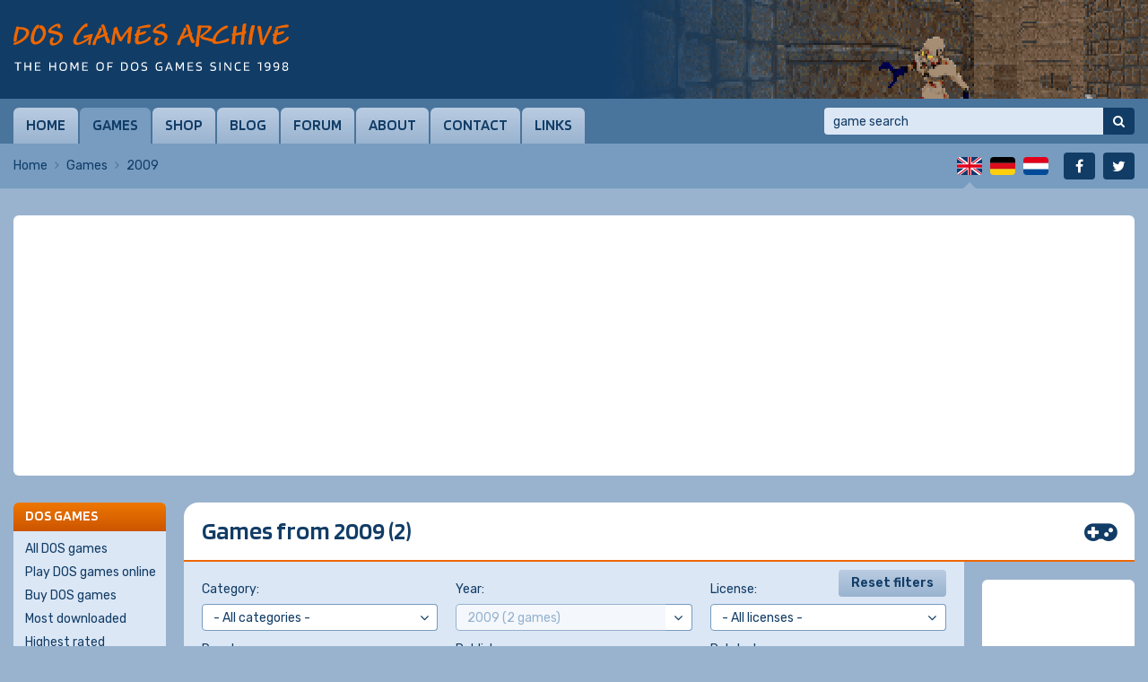

--- FILE ---
content_type: text/html; charset=UTF-8
request_url: https://www.dosgamesarchive.com/year/2009
body_size: 28211
content:
<!doctype html>
<html lang="en">
  <head>
    <meta charset="utf-8">
    <title>Download DOS games from 2009 | DOS Games Archive</title>
    <meta name="author" content="Whirlwind Internet: www.whirlwind.nl">
    <meta name="description" content="Download DOS games which are developed in the year of 2009. From action to adventure and from platform to strategy.">
    <meta name="keywords" content="2009, games, download, play">
    <meta name="robots" content="index, follow">
    <meta name="viewport" content="width=device-width, initial-scale=1">
    <meta http-equiv="X-UA-Compatible" content="IE=Edge">
    <base href="https://www.dosgamesarchive.com/">
    <link rel="preconnect" href="https://fonts.googleapis.com">
    <link rel="preconnect" href="https://fonts.gstatic.com" crossorigin>
    <link rel="stylesheet" href="https://fonts.googleapis.com/css2?family=Blinker:wght@600&family=Rubik:ital,wght@0,300..900;1,300..900&display=swap">
    <link rel="stylesheet" media="screen" href="/asset/layout/website.css?v223">
    <link rel="stylesheet" media="print"  href="/asset/layout/print.css?v223">
    <link rel="canonical" href="https://www.dosgamesarchive.com/year/2009">
    <link rel="alternate" hreflang="en" href="https://www.dosgamesarchive.com/year/2009">
    <link rel="alternate" hreflang="de" href="https://www.dosgamesarchive.de/year/2009">
    <link rel="alternate" hreflang="nl" href="https://www.dosgamesarchive.nl/year/2009">
    <link rel="preload" as="image" href="https://image.dosgamesarchive.com/screenshots/qsw_072.png">
    <script async src="https://www.googletagmanager.com/gtag/js?id=G-XYCLPD575Z"></script>
    <script>
      window.dataLayer = window.dataLayer || [];
      function gtag(){ dataLayer.push(arguments); }
      gtag('js', new Date());
      gtag('config', 'G-XYCLPD575Z');
    </script>
    <script defer src="https://ajax.googleapis.com/ajax/libs/jquery/3.7.1/jquery.min.js"></script>
    <script defer src="asset/javascript/modernizr.js?v223"></script>
    <script defer src="asset/javascript/website.js?v223"></script>
    <link rel="apple-touch-icon" sizes="180x180" href="/apple-touch-icon.png">
    <link rel="icon" type="image/png" sizes="32x32" href="/favicon-32x32.png">
    <link rel="icon" type="image/png" sizes="16x16" href="/favicon-16x16.png">
    <link rel="manifest" href="/site.webmanifest">
    <link rel="mask-icon" href="/safari-pinned-tab.svg" color="#113c66">
    <meta name="apple-mobile-web-app-title" content="DOS Games">
    <meta name="application-name" content="DOS Games">
    <meta name="msapplication-TileColor" content="#ffffff">
    <meta name="theme-color" content="#ffffff">
  </head>
  <body>
  
  <div id="page_container">
    
    <a id="skip_to_nav" href="#menu">Skip to menu</a><header id="header_container">
  <div id="header">
    
    <div id="logo" class="en">
      <a href="/" title="DOS Games Archive"><span>DOS Games Archive: download DOS games for free</span></a>
    </div>
    
    <div id="slideshow">
      <div class="slide active">  <a href="/download/quiver" style="background-image: url('https://image.dosgamesarchive.com/screenshots/qsw_072.png');" title="Quiver">    <span>Quiver</span>  </a></div>    </div>
    
  </div>
</header>
<div id="menubar_container" class="">
  <div id="menubar">
    
    <a id="menu_mobile" href="#menu">Menu</a>
    
    <nav id="menu">
      <ul>
        <li class="first"><a href="/">Home</a></li><li class="active"><a href="/games">Games</a></li><li><a href="/shop">Shop</a></li><li><a href="/blog">Blog</a></li><li><a href="https://www.dosgames.com/forum" target="_blank" rel="nofollow">Forum</a></li><li><a href="/about">About</a></li><li><a href="/contact">Contact</a></li><li class="last"><a href="/links">Links</a></li>      </ul>
      <div class="clear"></div>
    </nav>
    
    <div id="search">
      <form id="form_search" method="get" action="/games" novalidate>
        <input type="search" name="t" autocorrect="off" autocapitalize="none" placeholder="game search" value="">
        <button type="submit" title="Search"><span>Search</span></button>
      </form>
    </div>
    
  </div>
</div>
<div id="menubar_placeholder"></div><div id="subbar_container">
  <div id="subbar">
<div id="breadcrumbs">  <ul>    <li><a href="/">Home</a></li>    <li><a href="/games">Games</a></li>    <li class="last"><span>2009</span></li>  </ul>  <div class="clear"></div></div>    <div id="languages">
      <ul>
                
        
                    <li class="first active" id="lang_en"><span><span>English</span></span></li>
                    
                    <li class="" id="lang_de"><a title="Deutsch" href="https://www.dosgamesarchive.de/year/2009"><span>Deutsch</span></a></li>
                    
                    <li class="last" id="lang_nl"><a title="Nederlands" href="https://www.dosgamesarchive.nl/year/2009"><span>Nederlands</span></a></li>
                  
        
              </ul>
      <div class="clear"></div>
    </div>
    
    <div id="socialmedia">
      <ul>
        <li class="first" id="social_facebook"><a title="Facebook" href="https://www.facebook.com/dosgamesarchive" target="_blank" rel="nofollow"><span>Facebook</span></a></li>
        <li class="last" id="social_twitter"><a title="Twitter" href="https://twitter.com/dosgamesarchive" target="_blank" rel="nofollow"><span>Twitter</span></a></li>
      </ul>
      <div class="clear"></div>
    </div>
    
    <div class="clear"></div>
  </div>
</div>

<div id="banner_mobile">
  
    <script async src="https://pagead2.googlesyndication.com/pagead/js/adsbygoogle.js?client=ca-pub-2163211752314164" crossorigin="anonymous"></script>
  <ins class="adsbygoogle" style="display:block" data-ad-client="ca-pub-2163211752314164" data-ad-slot="7550160022" data-ad-format="auto" data-full-width-responsive="true"></ins>
  <script>(adsbygoogle = window.adsbygoogle || []).push({});</script>
    
    
    
</div><div id="body_container">
  <div id="body"><div class="banner_container" id="banner_container_leaderboard">
  <div class="banner" id="banner_leaderboard">
    
        <script async src="https://pagead2.googlesyndication.com/pagead/js/adsbygoogle.js?client=ca-pub-2163211752314164" crossorigin="anonymous"></script>
    <ins class="adsbygoogle" style="display:block" data-ad-client="ca-pub-2163211752314164" data-ad-slot="5593053822" data-ad-format="auto" data-full-width-responsive="true"></ins>
    <script>(adsbygoogle = window.adsbygoogle || []).push({});</script>
        
        
        
  </div>
</div><div id="columns_2">
  <div class="column_2">
    
    <h1 class="game_page">Games from 2009 (2)</h1><div class="column2_full_container">
  <div class="column2_full"><form id="form_games" action="year/2009" method="get" novalidate>  <a class="button" id="reset_filters">Reset filters</a>  <div class="search_select_container">    <label for="c">Category:</label>    <div class="select_container">      <select name="c" id="c">        <option value="">- All categories -</option><option value="3">Adventure (154 games)</option><option value="5">Arcade (147 games)</option><option value="25">Educational (17 games)</option><option value="28">Expansion Set (19 games)</option><option value="16">Fighting (39 games)</option><option value="1">First-Person Shooter (106 games)</option><option value="6">Miscellaneous (12 games)</option><option value="7">Platform (212 games)</option><option value="8">Puzzle (198 games)</option><option value="14">Racing (78 games)</option><option value="22">Real-Time Strategy (59 games)</option><option value="9">Role-Playing (114 games)</option><option value="11">Shooter (184 games)</option><option value="21">Simulation (88 games)</option><option value="10">Sport (47 games)</option><option value="13">Traditional (75 games)</option><option value="12">Turn-Based Strategy (78 games)</option>      </select>    </div>  </div>  <div class="search_select_container">    <label for="y">Year:</label>    <div class="select_container">      <select name="y" id="y" disabled class="disabled">        <option value="">- All years -</option><option value="1980">1980 (2 games)</option><option value="1983">1983 (4 games)</option><option value="1984">1984 (9 games)</option><option value="1985">1985 (5 games)</option><option value="1986">1986 (8 games)</option><option value="1987">1987 (16 games)</option><option value="1988">1988 (12 games)</option><option value="1989">1989 (19 games)</option><option value="1990">1990 (37 games)</option><option value="1991">1991 (60 games)</option><option value="1992">1992 (107 games)</option><option value="1993">1993 (147 games)</option><option value="1994">1994 (214 games)</option><option value="1995">1995 (246 games)</option><option value="1996">1996 (225 games)</option><option value="1997">1997 (166 games)</option><option value="1998">1998 (81 games)</option><option value="1999">1999 (54 games)</option><option value="2000">2000 (38 games)</option><option value="2001">2001 (44 games)</option><option value="2002">2002 (34 games)</option><option value="2003">2003 (17 games)</option><option value="2004">2004 (5 games)</option><option value="2005">2005 (4 games)</option><option value="2006">2006 (3 games)</option><option value="2007">2007 (3 games)</option><option value="2008">2008 (4 games)</option><option value="2009" selected="selected">2009 (2 games)</option><option value="2011">2011 (2 games)</option><option value="2012">2012 (2 games)</option><option value="2013">2013 (3 games)</option><option value="2014">2014 (6 games)</option><option value="2015">2015 (2 games)</option><option value="2016">2016 (3 games)</option><option value="2017">2017 (6 games)</option><option value="2018">2018 (5 games)</option><option value="2019">2019 (4 games)</option><option value="2020">2020 (6 games)</option><option value="2021">2021 (1 game)</option><option value="2022">2022 (6 games)</option><option value="2023">2023 (7 games)</option><option value="2024">2024 (5 games)</option><option value="2025">2025 (3 games)</option>      </select>    </div>  </div>  <div class="search_select_container">    <label for="l">License:</label>    <div class="select_container">      <select name="l" id="l">        <option value="">- All licenses -</option><option value="1">Freeware (529 files)</option><option value="15">Freeware (installed) (104 files)</option><option value="2">Playable demo (599 files)</option><option value="14">Playable demo (installed) (126 files)</option><option value="3">Shareware (485 files)</option><option value="17">Shareware (installed) (154 files)</option><option value="4">Full version (219 files)</option><option value="18">Full version (installed) (31 files)</option><option value="8">Non-playable demo (54 files)</option><option value="16">Non-playable demo (installed) (10 files)</option><option value="5">Update (26 files)</option><option value="6">Patch (28 files)</option><option value="7">Game expansion (20 files)</option><option value="10">Extra (82 files)</option><option value="11">Editor (11 files)</option><option value="12">FAQ (27 files)</option><option value="13">Soundtrack (3 files)</option><option value="19">Preview (46 files)</option><option value="20">Source code (90 files)</option><option value="21">System component (15 files)</option>      </select>    </div>  </div>  <div class="search_select_container">    <label for="d">Developer:</label>    <div class="select_container">      <select name="d" id="d">        <option value="">- All developers -</option><option value="120">John Augustine (1 game)</option><option value="260">Kevin Bales (1 game)</option><option value="80">Dave Baskin (1 game)</option><option value="201">Steve Blanding (1 game)</option><option value="133">Klaus Breuer (1 game)</option><option value="20">Yong Choi (1 game)</option><option value="82">David L. Clark (3 games)</option><option value="8">Kurt W. Dekker (4 games)</option><option value="122">John E. Dell (1 game)</option><option value="121">John Dondzila (2 games)</option><option value="242">Chris Elsbree (1 game)</option><option value="28">Karsten Finger (1 game)</option><option value="27">Stefan Heineke (1 game)</option><option value="222">Wendell Hicken (1 game)</option><option value="123">John Hood (1 game)</option><option value="130">Jukka Jäkälä (1 game)</option><option value="117">Jari Karjala (1 game)</option><option value="126">Jon Lane (1 game)</option><option value="127">Jonathan Lexa (1 game)</option><option value="156">Olivier Massé (1 game)</option><option value="276">Ilija Mihajlov (1 game)</option><option value="42">Alex T. Moore (1 game)</option><option value="26">D. Pavlovsky (1 game)</option><option value="166">Patrick Piché (1 game)</option><option value="213">Tomasz Pytel (2 games)</option><option value="105">Gary Quiring (1 game)</option><option value="139">Michael Riedel (2 games)</option><option value="226">William Rieder (1 game)</option><option value="128">Joosa Riekkinen (1 game)</option><option value="225">William D. Rinehart (3 games)</option><option value="273">Doug Ross (1 game)</option><option value="176">Raoul Said (3 games)</option><option value="187">Scott Semon (1 game)</option><option value="81">Dave Sharpless (3 games)</option><option value="52">Bill Skrok (1 game)</option><option value="214">Toren K. Smith (1 game)</option><option value="220">Vu Truong (1 game)</option><option value="2">Warren Ward (1 game)</option><option value="209">Terry Washington (2 games)</option><option value="125">John White (1 game)</option><option value="183">Roberta Williams (1 game)</option><option value="70">Chun-Cheung Yim (1 game)</option><option value="405">Patrick Aalto (1 game)</option><option value="749">John Davis Akkara (2 games)</option><option value="1324">Zhenya Alemzhin (1 game)</option><option value="1196">Samir Aličehajić (1 game)</option><option value="891">Rhett Anderson (1 game)</option><option value="722">Dave Ashley (1 game)</option><option value="1026">Phillip Bailey (1 game)</option><option value="1234">Dan  Baker (1 game)</option><option value="1072">Ron Balewski (1 game)</option><option value="1231">Michael Batty (1 game)</option><option value="793">Doug Beeferman (2 games)</option><option value="1350">Steve Bennett (1 game)</option><option value="980">Leslie Benzies (1 game)</option><option value="1103">Jarda Beran (1 game)</option><option value="902">Don Berg (1 game)</option><option value="1027">Giuliano Bertoletti (1 game)</option><option value="1315">Scott Bias (1 game)</option><option value="1090">Martin Binder (1 game)</option><option value="1154">Adam Biser (1 game)</option><option value="993">Benoit Blanchon (1 game)</option><option value="1123">Vince Bly (1 game)</option><option value="1173">John Blythe (1 game)</option><option value="1335">Matthias Bock (1 game)</option><option value="1034">Brian Boese (1 game)</option><option value="1339">Jonas Borgström (1 game)</option><option value="957">Florian Born (1 game)</option><option value="1298">Shaun Brandt (1 game)</option><option value="1250">Anne Bras (1 game)</option><option value="922">Chris Brown (1 game)</option><option value="349">Jim Brown (1 game)</option><option value="530">Christoph Brzozowski (1 game)</option><option value="771">Thomas Büngener (2 games)</option><option value="596">Chris Busch (1 game)</option><option value="966">Matthew Bush (1 game)</option><option value="1028">William O. Cain (1 game)</option><option value="346">John Carmack (1 game)</option><option value="747">Justin Cassidy (1 game)</option><option value="739">Kathy Cassidy (1 game)</option><option value="738">William Cassidy (1 game)</option><option value="680">Elvis Enmanuel Castillo Núñez (1 game)</option><option value="1287">Avi Chami (1 game)</option><option value="961">Warren Cheung (1 game)</option><option value="1330">Marco Chiesi (1 game)</option><option value="1294">Neil Chinnery (1 game)</option><option value="1121">Stuart Collier (1 game)</option><option value="896">Edward D. Collins (1 game)</option><option value="348">Robert Cook (1 game)</option><option value="1157">Pete Cooper (1 game)</option><option value="497">Drew Costigan (1 game)</option><option value="1288">Bruno Croci (1 game)</option><option value="1054">Ben 'Yahtzee' Croshaw (5 games)</option><option value="924">Don Cross (1 game)</option><option value="131">Karen Crowther (1 game)</option><option value="367">Mark Currie (1 game)</option><option value="746">Stephen Curtis (1 game)</option><option value="745">Billy Dalrymple (1 game)</option><option value="713">David Dambman (1 game)</option><option value="877">Michael Davies (1 game)</option><option value="1041">Ben Davis (1 game)</option><option value="295">Bas de Reuver (2 games)</option><option value="1078">Scott DeMers (1 game)</option><option value="1275">Vladislav Demyanishin (1 game)</option><option value="138">Michael A. Denio (1 game)</option><option value="1116">Herve Dereumaux (1 game)</option><option value="611">Robert J. Deutsch (2 games)</option><option value="1277">Steffen Dingel (1 game)</option><option value="1276">Thomas Dingel (1 game)</option><option value="595">Steven Don (1 game)</option><option value="1295">Péter Dornbach (1 game)</option><option value="1172">John M. Dow (1 game)</option><option value="1206">Graham Downey (1 game)</option><option value="1284">Dave Dutcher (1 game)</option><option value="578">Thomas Ehlers (1 game)</option><option value="1113">James Eibisch (1 game)</option><option value="1344">Christopher Emirzian (1 game)</option><option value="65">Carl Erikson (2 games)</option><option value="634">Robin Eskew (1 game)</option><option value="994">Sylvain Fajon (1 game)</option><option value="1220">Mike Farrell (1 game)</option><option value="883">Steve Fawkner (2 games)</option><option value="1108">Andrea Fazzi (1 game)</option><option value="1053">Ed Federmeyer (1 game)</option><option value="1357">King Felix (1 game)</option><option value="1056">Pedro Fernandes (1 game)</option><option value="1217">Martin J. Fiedler (1 game)</option><option value="333">Jake Firth (1 game)</option><option value="1010">David Fleming (1 game)</option><option value="418">Tom Fresen (2 games)</option><option value="402">Jeffrey Fullerton (2 games)</option><option value="1329">Marcin Furas (2 games)</option><option value="861">Seth Galbraith (2 games)</option><option value="1129">Victor Geraldsson (1 game)</option><option value="1061">Vadim Gerasimov (1 game)</option><option value="1359">Alessandro Ghignola (1 game)</option><option value="750">Subha Ghoshal (1 game)</option><option value="767">Franck Gotthold (1 game)</option><option value="881">Chad Goulding (1 game)</option><option value="600">David "Perikhi" Grace (3 games)</option><option value="638">Wesley Gray (1 game)</option><option value="1223">Jeffery Guan Foo Wah (1 game)</option><option value="1081">Chris Haag (1 game)</option><option value="1171">Scott Haag (4 games)</option><option value="1183">Michael Haar (1 game)</option><option value="1167">Ulrich Haar (1 game)</option><option value="347">Tom Hall (1 game)</option><option value="1063">Paul Hamilton (4 games)</option><option value="895">Ben Hanke (1 game)</option><option value="361">Thomas G. Hanlin (1 game)</option><option value="1039">Philip Hassey (2 games)</option><option value="996">Arto Heikkinen (1 game)</option><option value="995">Tero Heikkinen (1 game)</option><option value="581">Jürgen Heise (1 game)</option><option value="727">Stefan Hendriks (1 game)</option><option value="781">Linley Henzell (1 game)</option><option value="434">Dan Hilton (1 game)</option><option value="1308">Peter Hinz (3 games)</option><option value="1334">Magnus Högdahl (1 game)</option><option value="629">Jonathan Howell (1 game)</option><option value="1077">David B. Howorth (1 game)</option><option value="1310">Michael Hoyt, Jr. (1 game)</option><option value="1079">Jari Huikari (1 game)</option><option value="1109">Peter Hull (1 game)</option><option value="1333">Fredrik Huss (1 game)</option><option value="901">Henrik Høxbroe (1 game)</option><option value="815">Michał Imiołek (1 game)</option><option value="894">Sebastiaan Jansen (2 games)</option><option value="541">Andrew Jenner (1 game)</option><option value="314">Cliff Johnson (1 game)</option><option value="867">Chris Jones (2 games)</option><option value="1016">Richard Jordan (1 game)</option><option value="1256">Eric Jorgensen (1 game)</option><option value="950">T. S. Karthik (1 game)</option><option value="1122">Marcus Kasumba (1 game)</option><option value="643">Juha Kauppinen (1 game)</option><option value="498">Timo Kauppinen (1 game)</option><option value="1245">Tony Kelly (1 game)</option><option value="897">David E. King (1 game)</option><option value="1177">Janne Kivilahti (1 game)</option><option value="1000">Rolf-Dieter Klein (1 game)</option><option value="910">Jason M. Knight (1 game)</option><option value="1204">Martin Koleček (1 game)</option><option value="1218">Ville Könönen (1 game)</option><option value="1181">Maarten Koornneef (1 game)</option><option value="406">Jay Kramer (1 game)</option><option value="1004">Petr "AfBu" Kratina (2 games)</option><option value="787">Harald Krines (1 game)</option><option value="262">Richard Lang (2 games)</option><option value="949">Andreas Lange (1 game)</option><option value="1153">Zak Larue-Buckley (1 game)</option><option value="812">Charles B. Law (1 game)</option><option value="312">Daniel Lawrence (1 game)</option><option value="562">Michael W. Lawrence (2 games)</option><option value="799">Mike Layer (1 game)</option><option value="1205">Roy Lazarovich (1 game)</option><option value="1296">Mark Lefler (1 game)</option><option value="772">David Lehmeyer (1 game)</option><option value="1096">Michael Lehotay (1 game)</option><option value="1091">Damon Lichtenwalner (1 game)</option><option value="990">Sheng-Chung Liu (1 game)</option><option value="1050">Don Llopis (1 game)</option><option value="41">Al Lowe (5 games)</option><option value="890">Adam Luker (1 game)</option><option value="403">Kari Luojus (1 game)</option><option value="599">Mark "Atomjack" Mackey (1 game)</option><option value="860">Greg Mapes (1 game)</option><option value="1253">Juan J. Martínez (1 game)</option><option value="1150">Ben Marty (1 game)</option><option value="386">Filipe Mateus (1 game)</option><option value="668">Jeff Mather (1 game)</option><option value="981">Andrew McBean (1 game)</option><option value="948">Steve McCrea (1 game)</option><option value="1225">Daniel McKinnon (1 game)</option><option value="637">Brandon W. McMullen (1 game)</option><option value="796">Andrew McNab (1 game)</option><option value="1002">Jordan Mechner (1 game)</option><option value="825">Peter Melchart (1 game)</option><option value="1226">Kostas Michalopoulos (1 game)</option><option value="847">Uwe Milde (1 game)</option><option value="186">Scott Miller (3 games)</option><option value="1212">Adrian Millett (2 games)</option><option value="1175">Jeff Minter (2 games)</option><option value="1055">Daniel "MontyOnTheRun" Monteiro (2 games)</option><option value="1199">Chris Moreton (1 game)</option><option value="888">George Moromisato (1 game)</option><option value="368">Kenneth Morse (1 game)</option><option value="658">Markus Mück (1 game)</option><option value="1202">Edward Mueller (1 game)</option><option value="591">John K. Murphy (1 game)</option><option value="868">Lary Myers (1 game)</option><option value="1227">René "Havoc" N. (1 game)</option><option value="1348">Sergei Naidenov (1 game)</option><option value="1125">Eugene Nalimov (1 game)</option><option value="1360">James Neko (1 game)</option><option value="1006">Miroslav Němeček (1 game)</option><option value="404">Niko Nevatie (1 game)</option><option value="416">Tien Khoa Nguyen (2 games)</option><option value="667">Dave Niec (1 game)</option><option value="1031">Lukas Nijsten (1 game)</option><option value="1106">Tom Niwinski (1 game)</option><option value="1104">Andy Noble (2 games)</option><option value="1340">Thomas Nyberg (1 game)</option><option value="1230">Jani Nykänen (1 game)</option><option value="820">Luca Oleastri (1 game)</option><option value="366">Richard Olsen (1 game)</option><option value="1130">Angel Ortega (2 games)</option><option value="1086">Pedro Ortega (1 game)</option><option value="977">James Robert Osborne (1 game)</option><option value="819">V-M Osterman (2 games)</option><option value="1160">Dushan Ostoich (1 game)</option><option value="1060">Alexey Pajitnov (1 game)</option><option value="1018">Martin Paucula (2 games)</option><option value="998">Forest Pearson (1 game)</option><option value="1138">John Peasley (1 game)</option><option value="1232">David Pegg (1 game)</option><option value="1166">Johan Peitz (10 games)</option><option value="1214">Juan Pablo Peloso (2 games)</option><option value="1065">Vince E. Pelss (1 game)</option><option value="1110">Jaakko Peltonen (1 game)</option><option value="712">Alex Peterson (1 game)</option><option value="1317">Matt Plavcan (1 game)</option><option value="824">Erik Pojar (1 game)</option><option value="1082">Michelangelo "Polik" Policarpo (1 game)</option><option value="818">Andreas Pollack (1 game)</option><option value="775">Leizer Portnoy (1 game)</option><option value="1238">Niels Poulsen (1 game)</option><option value="1133">Abe Pralle (1 game)</option><option value="984">Ian Price (3 games)</option><option value="932">Tom Proudfoot (2 games)</option><option value="1088">Tom "Voxel" Purnell (2 games)</option><option value="765">Jim Radcliffe (2 games)</option><option value="1098">Randy Rasa (3 games)</option><option value="1216">John A. Reder (2 games)</option><option value="1058">Robert Reichelt (1 game)</option><option value="1170">Dan Richardson (1 game)</option><option value="579">Michael Rieck (1 game)</option><option value="726">Josh Robertson (1 game)</option><option value="1035">Alexander Rodin (1 game)</option><option value="956">Pako Rojas (1 game)</option><option value="244">John Romero (1 game)</option><option value="1015">Craig Rothwell (1 game)</option><option value="598">Georg Rottensteiner (7 games)</option><option value="1229">Andreas Rottler (1 game)</option><option value="1198">Balázs Rózsa (1 game)</option><option value="814">Phil Ruston (1 game)</option><option value="1257">Vladimir Rybinkin (2 games)</option><option value="1030">Sergey Ryzhkov (1 game)</option><option value="1025">Evan Salomon (1 game)</option><option value="840">Jose Sanchez (1 game)</option><option value="1361">Richard Schabath (1 game)</option><option value="1176">Daniel Schlyder (1 game)</option><option value="788">Thorsten Schmidt (1 game)</option><option value="576">Christoph Schneiders (1 game)</option><option value="1279">Mark Schnittman (1 game)</option><option value="1336">Andreas Scholl (1 game)</option><option value="1159">Jürgen Schulze-Döbold (1 game)</option><option value="846">Detlev Schwetzler (1 game)</option><option value="1158">Gus Scott-Exley (1 game)</option><option value="1201">Martin Sedlák (1 game)</option><option value="879">Alexander Seifriz (1 game)</option><option value="415">Ron Sharpless (1 game)</option><option value="1258">Yuri Shpeer (2 games)</option><option value="841">John Shramko (1 game)</option><option value="623">Alexey Silaev (4 games)</option><option value="132">Ken Silverman (4 games)</option><option value="1155">Petr Simon (1 game)</option><option value="601">Rainer Sinsch (1 game)</option><option value="1240">Pawel Slawinski (1 game)</option><option value="1338">Adam V. Smith (1 game)</option><option value="1059">Brad Smith (1 game)</option><option value="1305">Marcin Sokalski (1 game)</option><option value="1265">Thomas Starke (1 game)</option><option value="884">Jörg Stenger (1 game)</option><option value="751">John Stephens (1 game)</option><option value="874">Andy Stewart (1 game)</option><option value="1093">Timothy Stoehr (1 game)</option><option value="1119">Toni Svenström (1 game)</option><option value="1112">Mihail Szabolcs (1 game)</option><option value="835">Anton Norup Sørensen (1 game)</option><option value="828">Michael Taggart (1 game)</option><option value="900">Leonard Yeo Khee Teck (1 game)</option><option value="1068">Michael J. Teixeira (1 game)</option><option value="1191">Roel Tempelaar (1 game)</option><option value="1321">E. J. Thayer (1 game)</option><option value="1164">Christophe Théron (1 game)</option><option value="976">Kenneth Thornton (2 games)</option><option value="1107">Jim Todd (1 game)</option><option value="1235">Óscar Toledo Gutiérrez (1 game)</option><option value="1194">Pavlos Touboulidis (1 game)</option><option value="1337">Eric Triki (1 game)</option><option value="933">Jason Truong (1 game)</option><option value="988">George M. Tzoumas (4 games)</option><option value="837">Masayoshi Ueda -Cheez- (1 game)</option><option value="1001">Martin Ulrich (1 game)</option><option value="1283">Peter van Dalen (1 game)</option><option value="460">Danny E.K. van der Kolk (1 game)</option><option value="1142">Thomas van der Velden (1 game)</option><option value="826">Remi Veilleux (1 game)</option><option value="1247">Viktor V. Vikhrev (1 game)</option><option value="528">Mateusz Viste (6 games)</option><option value="869">Michael Vöing (1 game)</option><option value="1115">Fran Vong (1 game)</option><option value="1049">Thomas Wagner (2 games)</option><option value="830">Ron Walker (3 games)</option><option value="1140">Michael David Weiss (1 game)</option><option value="1057">Tim Wellhausen (1 game)</option><option value="1274">Lars Erik Wessman (1 game)</option><option value="1003">Mats Westberg (1 game)</option><option value="184">Ronny Wester (2 games)</option><option value="473">Stephen White (1 game)</option><option value="720">John H Wigforss (1 game)</option><option value="1051">Christopher Jon Wild (2 games)</option><option value="1114">Hugo Windisch (1 game)</option><option value="839">Harald Winkler (1 game)</option><option value="1007">Marti Wong (1 game)</option><option value="1146">Don Worth (1 game)</option><option value="1005">Nathan Yam (1 game)</option><option value="973">Arto Ylisaukko-oja (1 game)</option><option value="625">Kelly Youngblood (1 game)</option><option value="1048">Stefan Zwanzger (2 games)</option><option value="1085">Ralf Zwanziger (1 game)</option><option value="1314"> Hadrosaurus Software (1 game)</option><option value="544">-MWD- Software (2 games)</option><option value="951">.HCC. ~Software~ (1 game)</option><option value="414">11th Dimension Entertainment (1 game)</option><option value="1174">3000AD, Inc. (3 games)</option><option value="36">3D Realms (2 games)</option><option value="754">47-TEK (1 game)</option><option value="1100">4am Programming (1 game)</option><option value="906">5th Dimension (1 game)</option><option value="533">7th BitLabs (1 game)</option><option value="871">A-J Games (1 game)</option><option value="432">Absolute Magic (1 game)</option><option value="1127">AcASoftware (1 game)</option><option value="37">Accolade (2 games)</option><option value="38">Accursed Toys (1 game)</option><option value="917">Aclypse Corporation (1 game)</option><option value="717">ACRO Studio (1 game)</option><option value="409">Action Forms (2 games)</option><option value="39">Activision (3 games)</option><option value="734">AD Studios (1 game)</option><option value="451">Adeline Software International (2 games)</option><option value="40">Adept Software (4 games)</option><option value="926">Ader Software (1 game)</option><option value="1012">Adventure LearningWare (2 games)</option><option value="255">Adventure Soft (2 games)</option><option value="875">Advertising Games GmbH (1 game)</option><option value="1271">Albatross Studio (1 game)</option><option value="1352">Alcachofa Soft (1 game)</option><option value="941">Alchemic (1 game)</option><option value="364">Alive Software (5 games)</option><option value="408">Alpha Helix (1 game)</option><option value="43">Alpha-Omega Software (1 game)</option><option value="1249">AnakreoN (1 game)</option><option value="987">Anarchy Entertainment (1 game)</option><option value="1355">Anco Software (1 game)</option><option value="44">Animation FX (2 games)</option><option value="690">Animation Magic (1 game)</option><option value="885">Anonymous (3 games)</option><option value="1145">Antares Productions (1 game)</option><option value="15">Apogee Software (15 games)</option><option value="915">Arc Developments (1 game)</option><option value="45">Arcanum Computing (5 games)</option><option value="29">Argo Games (4 games)</option><option value="568">ARGON Software (3 games)</option><option value="678">Argonaut Software (1 game)</option><option value="1289">Ark Angels (1 game)</option><option value="999">Armageddon Games (1 game)</option><option value="730">Art Department Werbeagentur GmbH (1 game)</option><option value="795">Artificial Software (1 game)</option><option value="800">Artsoft Entertainment (2 games)</option><option value="1021">AS-Freegames (1 game)</option><option value="425">Astros Productions (2 games)</option><option value="48">Atari Games (1 game)</option><option value="1189">Atman Software (1 game)</option><option value="636">Atod (1 game)</option><option value="669">Atreid Concept (1 game)</option><option value="385">Attention to Detail (1 game)</option><option value="515">Attic Entertainment Software (3 games)</option><option value="792">Audio Visual Magic (1 game)</option><option value="789">Awesoft (1 game)</option><option value="997">AWKWARD Software (1 game)</option><option value="753">Axisim Software (1 game)</option><option value="833">Bad Bone Software (1 game)</option><option value="572">Bad Dog (1 game)</option><option value="468">Banjo Software (1 game)</option><option value="859">BB Software (5 games)</option><option value="266">Beam Software (1 game)</option><option value="49">Beavis-Soft (2 games)</option><option value="50">Beck-Tech (1 game)</option><option value="1040">Belenos Software Enterprises (1 game)</option><option value="258">Bethesda Softworks (8 games)</option><option value="51">Big Red Software (1 game)</option><option value="53">Binary Spells (1 game)</option><option value="1300">BionFX (1 game)</option><option value="553">BioWare (1 game)</option><option value="610">Bits Corporation (1 game)</option><option value="1080">Blackmoth Entertainment (1 game)</option><option value="54">Blizzard Entertainment (4 games)</option><option value="641">Bloodhouse (1 game)</option><option value="1136">Bloodlust Software (1 game)</option><option value="55">Blue Byte Software (7 games)</option><option value="335">Blue Sky Productions (1 game)</option><option value="756">Blue Turtle (1 game)</option><option value="56">BlueMoon Software (4 games)</option><option value="542">BlueSckR (1 game)</option><option value="805">Bogus Game Design (1 game)</option><option value="958">Boku Strategy Games (1 game)</option><option value="278">Brain Bug (1 game)</option><option value="61">Brainchild Design (3 games)</option><option value="831">BrandGames (1 game)</option><option value="529">Bridgestone Multimedia Group (1 game)</option><option value="522">Broken Arrow Entertainment (1 game)</option><option value="60">Brøderbund Software (1 game)</option><option value="250">Bullfrog Productions (12 games)</option><option value="62">Button Software (1 game)</option><option value="1353">ByteShock (1 game)</option><option value="461">Cajji Software (1 game)</option><option value="63">Capcom (3 games)</option><option value="378">CAPS Softwaredesign ULM (2 games)</option><option value="64">Capstone Software (3 games)</option><option value="66">Carr Software (1 game)</option><option value="909">Cascoly Software (1 game)</option><option value="1099">Cassiopeia / Crystal Shard (1 game)</option><option value="1259">Cauldron (1 game)</option><option value="944">CAUSE 'n EFFECT (1 game)</option><option value="252">Celeris (2 games)</option><option value="809">Cerebral Gaming Systems (1 game)</option><option value="969">CF FOYS GAMES (1 game)</option><option value="67">CHAMProgramming (1 game)</option><option value="411">Channel-7 Software (2 games)</option><option value="813">Cheegrah Interactive (1 game)</option><option value="68">Cheesy Software (2 games)</option><option value="1325">ChessBase (2 games)</option><option value="676">Circus of Dawn (1 game)</option><option value="71">Cistar (1 game)</option><option value="588">Clockwork Games (1 game)</option><option value="1272">Coconut Pizza (1 game)</option><option value="376">Codemasters Software (1 game)</option><option value="1070">CodeRed Soft (1 game)</option><option value="1263">COGnition Development Team (1 game)</option><option value="72">CoGS: Digital Amusements (1 game)</option><option value="256">Coktel Vision (5 games)</option><option value="73">Colin Gagnon Software (1 game)</option><option value="556">Compro Games (1 game)</option><option value="566">Computer & Entertainment (C&E) (1 game)</option><option value="74">Computers Communications & Visions (2 games)</option><option value="862">Conmeg Spielart (1 game)</option><option value="75">Copysoft (6 games)</option><option value="76">Core Design (8 games)</option><option value="7">Crack dot Com (1 game)</option><option value="702">Creative Assembly (1 game)</option><option value="78">Creative Dimensions (1 game)</option><option value="736">Creative Edge Software (1 game)</option><option value="331">Creative Game Design (1 game)</option><option value="570">Creative Reality (1 game)</option><option value="516">Criterion Studios (2 games)</option><option value="744">Crocodile Entertainment (2 games)</option><option value="853">Croteam (1 game)</option><option value="453">Cryo Interactive Entertainment (1 game)</option><option value="619">Cyberlore Studios (2 games)</option><option value="150">Cygnus Software (3 games)</option><option value="1111">Cyningstan (2 games)</option><option value="265">Cytherean Adventures (2 games)</option><option value="492">D'India Software (1 game)</option><option value="626">Dark Knight Software (1 game)</option><option value="1323">dark-cloud (1 game)</option><option value="806">Darkness Ethereal (1 game)</option><option value="827">Data Wave Software Technology (1 game)</option><option value="991">Dataware (1 game)</option><option value="584">Deadline (1 game)</option><option value="921">Delphic Oracle Entertainment (1 game)</option><option value="308">Delphine Software (3 games)</option><option value="1066">Dem Innovations (1 game)</option><option value="642">Deschutes (1 game)</option><option value="83">Designer Software (1 game)</option><option value="1356">Destiny Software Productions (1 game)</option><option value="1282">Devilish Games (1 game)</option><option value="424">DevTeam (3 games)</option><option value="1032">Diabolic Software (1 game)</option><option value="777">Digi4Fun Corp. (1 game)</option><option value="435">Digital Cafe (1 game)</option><option value="705">Digital Dialect (1 game)</option><option value="729">Digital Dimensions BV (1 game)</option><option value="648">Digital Dreams Multimedia (4 games)</option><option value="377">Digital Extremes (2 games)</option><option value="84">Digital Illusions (1 game)</option><option value="353">Digital Integration (3 games)</option><option value="930">Digital Lobster (1 game)</option><option value="1222">Digital Marketing Associates (1 game)</option><option value="602">DIGITAL Nightmares (3 games)</option><option value="431">Digital Workshop (1 game)</option><option value="1363">Dimas (AMI-93) (1 game)</option><option value="911">Dinamic Software (2 games)</option><option value="920">Distinctive Software (1 game)</option><option value="85">Diversions Entertainment (1 game)</option><option value="687">Divide By Zero (1 game)</option><option value="86">DMA Design (9 games)</option><option value="474">Dod-G Pos-E (8 games)</option><option value="87">Dodekaedron Software (1 game)</option><option value="88">Domark Software (1 game)</option><option value="332">Dongleware (3 games)</option><option value="1302">dr.noise (1 game)</option><option value="555">DreamForge Intertainment (3 games)</option><option value="292">Dungeon Dwellers Design (2 games)</option><option value="1316">Dungeon Entertainment (1 game)</option><option value="770">Düsi Computer Software (1 game)</option><option value="769">Dynabyte Software (2 games)</option><option value="1270">Dynafield Systems (1 game)</option><option value="89">Dynamix (8 games)</option><option value="589">DzikoSoft (1 game)</option><option value="1169">e-People (1 game)</option><option value="90">E.T.S. Games (1 game)</option><option value="701">EA Canada (2 games)</option><option value="429">East Point Software (2 games)</option><option value="1237">EBro Software (1 game)</option><option value="748">Eclipse (5 games)</option><option value="91">Eclipse Software (2 games)</option><option value="1290">EGA Computing (1 game)</option><option value="1209">Ego Software (1 game)</option><option value="1327">el Hamil (1 game)</option><option value="1033">Elecbyte (1 game)</option><option value="95">Electronic Arts (8 games)</option><option value="560">Electronic Music And Graphic (EMAG) Software (1 game)</option><option value="700">Elite Software (1 game)</option><option value="1307">Elite Systems (1 game)</option><option value="481">Elkware (2 games)</option><option value="918">Elysium Digital (1 game)</option><option value="1261">EM Software (1 game)</option><option value="651">Emerald Software (1 game)</option><option value="649">EMPrograms (1 game)</option><option value="1134">Engine Technology (1 game)</option><option value="597">Enhanced Creations (1 game)</option><option value="355">Enlight Software (1 game)</option><option value="22">Epic MegaGames (10 games)</option><option value="1013">Epsilon Soft (1 game)</option><option value="866">Epsitec (3 games)</option><option value="97">Esc Programs (2 games)</option><option value="339">Escape Programming (1 game)</option><option value="441">ESD Games (1 game)</option><option value="821">Esoterica Software (1 game)</option><option value="1251">ESP Software (2 games)</option><option value="98">Everett Kaser Software (4 games)</option><option value="509">Everlasting Software (3 games)</option><option value="99">EvilX Systems (1 game)</option><option value="934">Evryware (1 game)</option><option value="327">Exaggerated Software (1 game)</option><option value="1182">Exxing Entertainment (1 game)</option><option value="549">Factor 5 (2 games)</option><option value="1162">FaMe SoftWare (1 game)</option><option value="394">Family Production (8 games)</option><option value="21">Farr-ware Software (1 game)</option><option value="857">Fednet Software (1 game)</option><option value="699">Fifth Dimension Company (2 games)</option><option value="1083">FireBall Software (1 game)</option><option value="630">Firefall Softwarez (1 game)</option><option value="510">Flying Legends (1 game)</option><option value="488">Forgotten Sages Games (1 game)</option><option value="480">Fragment (1 game)</option><option value="1052">Franticware (1 game)</option><option value="1076">Frontier Developments (2 games)</option><option value="520">FTL Games (1 game)</option><option value="794">Fully Bugged Software (1 game)</option><option value="400">Funsoft (1 game)</option><option value="694">Future Crew (1 game)</option><option value="674">Future Vision (1 game)</option><option value="886">FutureSoft (1 game)</option><option value="1101">G.A.C. (1 game)</option><option value="102">Game Crafters (1 game)</option><option value="940">Games 4 Brains (2 games)</option><option value="104">GameTek (3 games)</option><option value="784">Geckosoft (2 games)</option><option value="420">Godly Games (1 game)</option><option value="563">Goldtree Enterprises (1 game)</option><option value="762">Graftgold (3 games)</option><option value="684">Grandslam (1 game)</option><option value="464">GraphicWares (1 game)</option><option value="107">Gray Design Associates (4 games)</option><option value="755">Green Dragon Creations (1 game)</option><option value="1043">Greenwood Entertainment (2 games)</option><option value="316">Gremlin Interactive (11 games)</option><option value="1233">Grey Software (1 game)</option><option value="880">Ground Up Software (1 game)</option><option value="1246">GWME Software (1 game)</option><option value="1128">H/M Software (1 game)</option><option value="863">Hammer Technologies (5 games)</option><option value="1014">Hamster Republic Productions (3 games)</option><option value="1252">Happi Llama Realtech (1 game)</option><option value="1286">Hellsoft (1 game)</option><option value="1156">Herculean Effort Productions (1 game)</option><option value="706">High Score Productions (1 game)</option><option value="1268">Hitrak (1 game)</option><option value="552">Holistic Design (1 game)</option><option value="369">Holodream Software (2 games)</option><option value="1239">Home Made Software (1 game)</option><option value="110">HomeBrew Software (1 game)</option><option value="1328">Horizont Entertainment (1 game)</option><option value="527">Housemarque Games (1 game)</option><option value="1126">HPC Gameshop (1 game)</option><option value="524">Humongous Entertainment (2 games)</option><option value="298">Hungry Software (2 games)</option><option value="887">Hypothermia (1 game)</option><option value="294">I-Motion (1 game)</option><option value="111">id Software (10 games)</option><option value="1343">Idee Software (2 games)</option><option value="679">Imagexcel (1 game)</option><option value="1019">imagination development (2 games)</option><option value="659">Imaginative Illusions (1 game)</option><option value="112">Imagineer (1 game)</option><option value="113">ImagiSOFT (3 games)</option><option value="724">Immortality Productions (1 game)</option><option value="848">Impel Development Team (1 game)</option><option value="114">Impressions Games (5 games)</option><option value="18">Infogrames (6 games)</option><option value="914">Ingenuity Software (1 game)</option><option value="293">Inner Circle Creations (1 game)</option><option value="525">Instinct Design (1 game)</option><option value="943">Intelligent Games (1 game)</option><option value="487">Inter-Active Arts (2 games)</option><option value="13">Interactive Binary Illusions (2 games)</option><option value="19">Interplay Productions (7 games)</option><option value="617">InterQuest Productions (1 game)</option><option value="573">Interscan (1 game)</option><option value="115">InTime Corporation (1 game)</option><option value="1084">Intoxicated Little Bunny (1 game)</option><option value="1306">Intracorp Entertainment (1 game)</option><option value="760">IO Design (1 game)</option><option value="807">Issie Software Creations (1 game)</option><option value="1346">J.H (1 game)</option><option value="632">Jack in the Box Computing (1 game)</option><option value="505">Jaeger Software (1 game)</option><option value="296">Jaleco (1 game)</option><option value="116">JAM Productions (1 game)</option><option value="1073">Jamül Software (2 games)</option><option value="336">Jarrod Davis Software Company (1 game)</option><option value="118">Jazz Software (1 game)</option><option value="384">Jeff Tunnell Productions (1 game)</option><option value="882">JJsoft (2 games)</option><option value="571">JMS Enterprises (1 game)</option><option value="119">Jocke the Beast (2 games)</option><option value="129">JROK (3 games)</option><option value="605">JV Enterprises (1 game)</option><option value="1280">JV ParaGraph (1 game)</option><option value="1143">K-D LAB (1 game)</option><option value="731">Kalisto (1 game)</option><option value="1036">KENTAURI (4 games)</option><option value="899">Kesmai Corporation (1 game)</option><option value="1254">KFH Games (1 game)</option><option value="1318">kokoscript (1 game)</option><option value="856">Krisalis Software (2 games)</option><option value="842">Kronoman (1 game)</option><option value="947">L P Software (1 game)</option><option value="1151">L.K. Avalon (3 games)</option><option value="741">Lacral Software (1 game)</option><option value="1351">lavender.pet (1 game)</option><option value="580">Legend Entertainment (1 game)</option><option value="716">Leryx LongSoft (1 game)</option><option value="534">Level Infinity (1 game)</option><option value="640">Light Shock Software (1 game)</option><option value="893">Litmus Paper Productions (1 game)</option><option value="371">Lobotomy Software (1 game)</option><option value="134">Locatha Industries (1 game)</option><option value="654">Locoware (1 game)</option><option value="1022">LOGICATORS (1 game)</option><option value="1105">LogicDeLuxe (1 game)</option><option value="502">Lomax Software (5 games)</option><option value="718">Lone Eagle Productions (1 game)</option><option value="328">Looking Glass Technologies (3 games)</option><option value="1192">Lord Generic Productions (1 game)</option><option value="135">LucasArts Entertainment / Lucasfilm Games (14 games)</option><option value="344">Machination (1 game)</option><option value="1047">Mad Arab (1 game)</option><option value="1313">Mad Data (1 game)</option><option value="554">Mad Genius Software (1 game)</option><option value="558">Maddox Games (3 games)</option><option value="360">Madlab Software (1 game)</option><option value="692">Maelstrom Games (1 game)</option><option value="673">Maelstrom Software (1 game)</option><option value="390">Magic Lemon Software (1 game)</option><option value="485">Magic Touch (1 game)</option><option value="586">Magnetic Fields (2 games)</option><option value="136">Mana Games (1 game)</option><option value="978">Manic Media Productions (2 games)</option><option value="1102">Marc Schneider Entertainment (1 game)</option><option value="928">MarioSoft (1 game)</option><option value="670">MARTIN (1 game)</option><option value="12">Martin Software Productions (1 game)</option><option value="504">Massive Developments (1 game)</option><option value="500">Mataya (1 game)</option><option value="671">Max Design (3 games)</option><option value="137">Maxis (3 games)</option><option value="728">MC2-Microïds (1 game)</option><option value="644">MDF (1 game)</option><option value="1347">MDickie (1 game)</option><option value="970">Megavision Entertainment (1 game)</option><option value="675">Merit Studios (2 games)</option><option value="1139">MesSoft (1 game)</option><option value="517">Metropolis Digital (1 game)</option><option value="310">Metropolis Software House (1 game)</option><option value="1301">MICHmede (1 game)</option><option value="417">Mickey Productions (3 games)</option><option value="140">Micro F/X Software (2 games)</option><option value="959">Microdem (1 game)</option><option value="393">Microforum International (2 games)</option><option value="1262">Microforum Italia (1 game)</option><option value="507">MicroGenesis (2 games)</option><option value="142">MicroLeague Software (1 game)</option><option value="143">MicroProse Software (10 games)</option><option value="141">Microvalue (1 game)</option><option value="719">Midnight Software (2 games)</option><option value="476">Midnight Synergy (2 games)</option><option value="285">Midway Games (2 games)</option><option value="672">MiG (1 game)</option><option value="458">Milestone/Graffiti (3 games)</option><option value="536">Military Simulations Inc. (1 game)</option><option value="439">Millennium Media Group (1 game)</option><option value="337">Mind Shear Software (1 game)</option><option value="936">Mindcraft Software (1 game)</option><option value="145">MindSpan (1 game)</option><option value="146">MindStorm Software (1 game)</option><option value="526">Mirage Technologies (Multimedia) (4 games)</option><option value="661">Mirinae Software (5 games)</option><option value="538">Mission Studios (2 games)</option><option value="732">MM Software Productions (1 game)</option><option value="147">Monolith Productions (1 game)</option><option value="148">Moonlite Software (5 games)</option><option value="149">MoraffWare (2 games)</option><option value="1211">Motelsoft (1 game)</option><option value="442">MPS Labs (7 games)</option><option value="259">Mythos Games (2 games)</option><option value="594">Nachos Software (2 games)</option><option value="905">Napoleon Games (2 games)</option><option value="407">Nashi Igry (1 game)</option><option value="92">NecroBones Software (1 game)</option><option value="1228">NEO Software Produktions (1 game)</option><option value="942">NEON Software (1 game)</option><option value="153">Neural Storm Entertainment (1 game)</option><option value="546">Neurotech Software (1 game)</option><option value="412">New Generation Software (1 game)</option><option value="358">New World Computing (3 games)</option><option value="1292">NewCreature Design (1 game)</option><option value="592">NGS Software (2 games)</option><option value="388">NMS Software (2 games)</option><option value="154">NNN Software (1 game)</option><option value="838">Noch Software (1 game)</option><option value="575">NoriaWorks Entertainment (2 games)</option><option value="547">Norsehelm Productions (1 game)</option><option value="735">Northwind Soft (1 game)</option><option value="512">Nostalgy (1 game)</option><option value="519">NovaLogic (3 games)</option><option value="904">Nowhere Software (1 game)</option><option value="1331">NY00123 (1 game)</option><option value="635">Odium Entertainment (1 game)</option><option value="1278">Olympus (1 game)</option><option value="306">Omega Integral Systems (1 game)</option><option value="935">Omnitrend Software (1 game)</option><option value="822">oP group germany (2 games)</option><option value="157">Optik Software (1 game)</option><option value="329">Origin Systems (10 games)</option><option value="34">ORT Software (2 games)</option><option value="785">OSP Enr. (2 games)</option><option value="916">Outhouse Software (2 games)</option><option value="946">Oxford Softworks (1 game)</option><option value="159">P Squared (1 game)</option><option value="421">PabaGames (1 game)</option><option value="163">Panda Entertainment (2 games)</option><option value="164">Papyrus Design Group (3 games)</option><option value="165">Parallax Software (2 games)</option><option value="663">Particle Systems (1 game)</option><option value="954">Pasco (1 game)</option><option value="6">PC Research (1 game)</option><option value="459">Pendulo Studios (1 game)</option><option value="808">Peninsula Gameworks (1 game)</option><option value="783">Pentastar Productions (1 game)</option><option value="511">Perceptum Informática (1 game)</option><option value="169">Petrilla Entertainment (3 games)</option><option value="503">Phantagram (1 game)</option><option value="923">Phoenix Arts (2 games)</option><option value="170">Pie in the Sky Software (4 games)</option><option value="939">Pieslice Productions (1 game)</option><option value="171">Pioneer Productions (3 games)</option><option value="952">PiSoft (Ouss & MirMax) (1 game)</option><option value="627">Piste Gamez (1 game)</option><option value="300">Pixel Painters Corporation (4 games)</option><option value="737">Pixelsplash Software (1 game)</option><option value="982">Platinumware (1 game)</option><option value="3">PLBM Games (4 games)</option><option value="1020">Pod Bay Enterprises (2 games)</option><option value="1075">Polarware (3 games)</option><option value="173">Pop Software (1 game)</option><option value="496">POW Productions (2 games)</option><option value="537">Probe Entertainment (1 game)</option><option value="1024">Procryon (1 game)</option><option value="836">PsychoSoft (1 game)</option><option value="174">Psycon Software (2 games)</option><option value="175">Psygnosis (2 games)</option><option value="1281">PUPworX (1 game)</option><option value="428">QASoft (1 game)</option><option value="631">QSoft (1 game)</option><option value="764">Quantum Quality Productions (1 game)</option><option value="356">Quicksilver Software (3 games)</option><option value="1285">Radical Entertainment (1 game)</option><option value="607">Rage Software (2 games)</option><option value="279">Rainbow Arts (1 game)</option><option value="1207">RainbowCemetery (1 game)</option><option value="666">Rainmaker Software (1 game)</option><option value="1319">raphnet (1 game)</option><option value="779">Rauser Computer Advertising GmbH (3 games)</option><option value="177">Raven Software (5 games)</option><option value="606">Realism Entertainment (2 games)</option><option value="365">Reality Studios (1 game)</option><option value="302">RealTech (1 game)</option><option value="342">RederWare (Tactical Neuronics) (1 game)</option><option value="178">Redwood Games (2 games)</option><option value="514">Reflections Interactive (2 games)</option><option value="1195">REKO Productions (1 game)</option><option value="697">Related Designs (3 games)</option><option value="179">Remdy Software (1 game)</option><option value="180">Remedy Entertainment (1 game)</option><option value="483">Renaissance (1 game)</option><option value="967">Revae (1 game)</option><option value="181">Revolution Software (3 games)</option><option value="182">Rinzai Satori Productions (1 game)</option><option value="1149">Ritlabs (1 game)</option><option value="810">Rodge Rock Software (1 game)</option><option value="1071">Rodisoft (1 game)</option><option value="287">Rogue Entertainment (1 game)</option><option value="466">Rowan Software (3 games)</option><option value="834">Runt time (1 game)</option><option value="782">RYLO Software (1 game)</option><option value="185">Safari Software (4 games)</option><option value="457">Sales Curve Interactive (3 games)</option><option value="454">Sanctuary Software Studio (1 game)</option><option value="1197">Sandbird Software (1 game)</option><option value="803">SAV Creation (1 game)</option><option value="267">Scenario Software (2 games)</option><option value="254">Schröder BV (1 game)</option><option value="708">Scipio (1 game)</option><option value="490">Screaming Duck Software (1 game)</option><option value="478">SE Software (1 game)</option><option value="1008">Senile Team (1 game)</option><option value="188">Sensible Software (4 games)</option><option value="758">SerpentHead Software (2 games)</option><option value="1046">SGN/Starline (1 game)</option><option value="811">Shades of Evolution (1 game)</option><option value="681">Shadow Software (1 game)</option><option value="299">Shiny Entertainment (3 games)</option><option value="190">Sierra Entertainment (16 games)</option><option value="249">Silicon and Synapse (1 game)</option><option value="624">Silicon Knights (1 game)</option><option value="373">Siliconis Games (1 game)</option><option value="444">Silmarils (2 games)</option><option value="192">Silver Lightning Software (2 games)</option><option value="646">Simis (2 games)</option><option value="615">Simply Silly Software (2 games)</option><option value="387">Simtex Software (3 games)</option><option value="359">Sir-Tech Software (1 game)</option><option value="272">Six Pound Sledge Studios (1 game)</option><option value="1045">SKoN / Virtual Dreams Productions (1 game)</option><option value="1193">Slattstudio (1 game)</option><option value="307">Sleepless Software (1 game)</option><option value="449">Smoking Car Productions (1 game)</option><option value="1203">Snood, LLC (1 game)</option><option value="1342">Snowsphere Illusions (1 game)</option><option value="650">Soft Enterprises (2 games)</option><option value="193">Softdisk Publishing (1 game)</option><option value="1097">Softlair (1 game)</option><option value="937">Software 2000 (1 game)</option><option value="379">Software of Sweden (4 games)</option><option value="1064">Software Perfectie Nederland (1 game)</option><option value="195">Software Storm (1 game)</option><option value="196">Soggybread Software (1 game)</option><option value="197">Soleau Software (12 games)</option><option value="236">Sorcerer Productions (1 game)</option><option value="564">SP Camo Workshop (2 games)</option><option value="1311">spazzylemons (1 game)</option><option value="199">Sphere, Inc. (2 games)</option><option value="200">SpiderSoft (1 game)</option><option value="315">Split (1 game)</option><option value="603">Square Wheel Studios (1 game)</option><option value="845">Squashy Software (1 game)</option><option value="559">Stainless Software (1 game)</option><option value="786">Standsoft (1 game)</option><option value="721">Stanley Associates (1 game)</option><option value="124">Stanley Design Team (1 game)</option><option value="423">Stone Interactive Media (1 game)</option><option value="707">Stormfront Studios (1 game)</option><option value="245">Strategic Simulations, Inc. (11 games)</option><option value="372">Strategic Studies Group (3 games)</option><option value="539">Strategic Visions (1 game)</option><option value="850">Strategy First (1 game)</option><option value="484">Studfarm Studios (1 game)</option><option value="14">SubZero Software (1 game)</option><option value="395">Summit Software (1 game)</option><option value="798">SUNGJIN Multi-Media (1 game)</option><option value="469">Sunstorm Interactive (3 games)</option><option value="375">Supersonic Software (1 game)</option><option value="422">SW Games (3 games)</option><option value="858">syn9 / Ex Machina Studios (1 game)</option><option value="983">Synaptic Entertainment (1 game)</option><option value="550">Synergistic Software (1 game)</option><option value="639">Synthetic Dimensions (1 game)</option><option value="326">System 3 Software (2 games)</option><option value="456">Tachyon Studios (1 game)</option><option value="467">Tactical Soft (1 game)</option><option value="618">TAG (1 game)</option><option value="380">Taito Corporation (1 game)</option><option value="203">Take 2 Interactive (1 game)</option><option value="704">Tamsoft (1 game)</option><option value="960">TDB Soft (1 game)</option><option value="462">Teacy Entertainment Enterprises (1 game)</option><option value="1341">Team 200 (1 game)</option><option value="683">Team Hoi (1 game)</option><option value="205">Team17 Software (8 games)</option><option value="206">Tech-Noir (1 game)</option><option value="609">Teeny Weeny Games (2 games)</option><option value="521">Teque London (1 game)</option><option value="232">Terminal Reality (1 game)</option><option value="1118">Terraform Software Systems (1 game)</option><option value="740">The 8th Day (2 games)</option><option value="613">The Assembly Line (1 game)</option><option value="311">The Avalon Hill Game Company (2 games)</option><option value="908">The Bit Bucket Brothers (1 game)</option><option value="290">The Bitmap Brothers (4 games)</option><option value="593">The Black Hazard (1 game)</option><option value="1267">The Dreamers Guild (1 game)</option><option value="1345">The Legend, Inc. (1 game)</option><option value="471">The Logic Factory (1 game)</option><option value="655">The Millennium Group (1 game)</option><option value="929">The Oliver Twins (1 game)</option><option value="1188">The Pixel Team (1 game)</option><option value="210">The SoftAd Group (3 games)</option><option value="685">The Software Refinery (1 game)</option><option value="548">The Three Relaxed Byte-Biters (3 games)</option><option value="913">The Toxic Dream (TTD) (1 game)</option><option value="801">The Toxic Zombies (1 game)</option><option value="710">The Warp Factory (1 game)</option><option value="211">The WorkWare Company (1 game)</option><option value="752">Think!Ware Development (1 game)</option><option value="962">Thomas & Leandro Productions (1 game)</option><option value="844">Thorsoft of Letchworth (2 games)</option><option value="965">Thunder Software (1 game)</option><option value="1224">Thunderbear Software Creations (1 game)</option><option value="1117">Tierra Entertainment / AGD Interactive (2 games)</option><option value="878">TimeValue Software (1 game)</option><option value="212">Titus Interactive (3 games)</option><option value="802">TLK Games (4 games)</option><option value="1044">TMB Productions (3 games)</option><option value="518">Tom Bombadil's Software Emporium & House of Curiosities (1 game)</option><option value="919">TOM-Productions (2 games)</option><option value="1312">TopGame Intenational (1 game)</option><option value="443">TopWare Programmy (1 game)</option><option value="330">Totally Games (1 game)</option><option value="540">Toys for Bob (2 games)</option><option value="587">Tran (1 game)</option><option value="653">Tranquil Revolt in Computer (2 games)</option><option value="703">Transend Services (1 game)</option><option value="612">Trecision (1 game)</option><option value="963">TRIAL (1 game)</option><option value="427">Trigger Soft (1 game)</option><option value="215">Trilobyte (1 game)</option><option value="776">Triniti Software (1 game)</option><option value="955">Triple Team (1 game)</option><option value="437">TriSoft (1 game)</option><option value="1137">TrollsTreasure (1 game)</option><option value="873">True Emotions Software (1 game)</option><option value="1241">TSA (1 game)</option><option value="334">Twilight Software (2 games)</option><option value="463">Twilight Zone Software (2 games)</option><option value="269">Ubi Soft Entertainment (3 games)</option><option value="953">Under Hell Soft (1 game)</option><option value="216">Union Logic Software Publishing (1 game)</option><option value="614">Unique Development Studios (1 game)</option><option value="493">United Software Artists (1 game)</option><option value="855">Unobstructed Reason Corporation (1 game)</option><option value="927">Uranium-Software (2 games)</option><option value="1038">Vagabondo Enterprises (3 games)</option><option value="288">Velocity Inc. (1 game)</option><option value="217">Vicious Byte (1 game)</option><option value="898">Vintage Software (1 game)</option><option value="843">Viper Byte (1 game)</option><option value="851">Viper Software (3 games)</option><option value="10">Virgin Interactive Entertainment (2 games)</option><option value="280">Virtual Adventures Inc. (1 game)</option><option value="448">Virtual Image Productions (1 game)</option><option value="975">vIRTUAL tECHNOLOGIES (1 game)</option><option value="791">ViRTUAL X-PERiENCE Software (1 game)</option><option value="309">Vision Software (1 game)</option><option value="621">VisionSoft (1 game)</option><option value="664">Visual Concepts Entertainment (1 game)</option><option value="1326">vitawrap (1 game)</option><option value="608">Vivid Image (1 game)</option><option value="219">Vivvid Technologies (1 game)</option><option value="1320">Volcanloup (1 game)</option><option value="1179">Vonster Vision (1 game)</option><option value="543">Vorlon Software (1 game)</option><option value="1236">WAH-Software (1 game)</option><option value="865">Wave Software (1 game)</option><option value="221">Webfoot Technologies (1 game)</option><option value="1124">Weierheiser Concepts (1 game)</option><option value="652">Welforce (1 game)</option><option value="223">Westwood Studios (12 games)</option><option value="345">Wetware (3 games)</option><option value="494">White Magic (1 game)</option><option value="616">White Wolf Productions (2 games)</option><option value="224">Wiering Software (6 games)</option><option value="1243">Windigo Productions (1 game)</option><option value="227">Windmill Software (1 game)</option><option value="723">Winged Yak Productions (1 game)</option><option value="759">wiSdom Software (1 game)</option><option value="1362">Wolf Conexer Inc. (1 game)</option><option value="817">Wolf Snack & Gebäck GmbH (1 game)</option><option value="903">World Domination Productions (1 game)</option><option value="1184">World Software (1 game)</option><option value="228">Worwyk Software (2 games)</option><option value="506">Wraith Corporation (2 games)</option><option value="829">WSP-Software (3 games)</option><option value="535">Wylde Productions (1 game)</option><option value="968">X-Ray Produktions (1 game)</option><option value="455">Xatrix Entertainment (1 game)</option><option value="268">xLand Games (3 games)</option><option value="229">Xtreme Games LLC (2 games)</option><option value="230">Yosemite Software (1 game)</option><option value="986">Yzone software (1 game)</option><option value="1029">Zangrila Software (1 game)</option><option value="992">Zaskoda Soft (1 game)</option><option value="757">Zeppelin Games (1 game)</option><option value="472">Zero Gravity Entertainment (1 game)</option><option value="660">ZeroHour Software (1 game)</option><option value="912">Zeus Software (1 game)</option><option value="938">Zombie LLC (1 game)</option><option value="647">Zonarware (1 game)</option><option value="1244">ZoneSoft Software (1 game)</option><option value="231">Zorlim (2 games)</option><option value="714">Zyrinx (1 game)</option>      </select>    </div>  </div>  <div class="search_select_container">    <label for="p">Publisher:</label>    <div class="select_container">      <select name="p" id="p">        <option value="">- All publishers -</option><option value="121">John Dondzila (1 game)</option><option value="361">Thomas G. Hanlin (1 game)</option><option value="772">David Lehmeyer (1 game)</option><option value="386">Filipe Mateus (1 game)</option><option value="1200">Russell Newman (1 game)</option><option value="460">Danny E.K. van der Kolk (1 game)</option><option value="1314"> Hadrosaurus Software (1 game)</option><option value="414">11th Dimension Entertainment (1 game)</option><option value="35">21st Century Entertainment (1 game)</option><option value="1174">3000AD, Inc. (1 game)</option><option value="36">3D Realms (2 games)</option><option value="1037">3M Deutschland GmbH (1 game)</option><option value="754">47-TEK (1 game)</option><option value="286">Acclaim Entertainment (7 games)</option><option value="37">Accolade (8 games)</option><option value="917">Aclypse Corporation (1 game)</option><option value="1165">Activ-Echecs (1 game)</option><option value="39">Activision (8 games)</option><option value="1012">Adventure LearningWare (2 games)</option><option value="255">Adventure Soft (2 games)</option><option value="1180">Aestan Games (1 game)</option><option value="364">Alive Software (4 games)</option><option value="363">American Software Laboratories (1 game)</option><option value="1355">Anco Software (1 game)</option><option value="15">Apogee Software (37 games)</option><option value="1289">Ark Angels (1 game)</option><option value="800">Artsoft Entertainment (2 games)</option><option value="48">Atari Games (1 game)</option><option value="1189">Atman Software (1 game)</option><option value="486">Atomic Entertainment (1 game)</option><option value="696">August Storck (1 game)</option><option value="557">Auric Vision (2 games)</option><option value="997">AWKWARD Software (1 game)</option><option value="989">Axe Productions (3 games)</option><option value="833">Bad Bone Software (1 game)</option><option value="468">Banjo Software (1 game)</option><option value="477">Beaucomm Interactive (2 games)</option><option value="258">Bethesda Softworks (8 games)</option><option value="1215">BISI Inc. (2 games)</option><option value="854">Black Legend (1 game)</option><option value="54">Blizzard Entertainment (2 games)</option><option value="641">Bloodhouse (1 game)</option><option value="1136">Bloodlust Software (1 game)</option><option value="55">Blue Byte Software (5 games)</option><option value="56">BlueMoon Software (2 games)</option><option value="57">BMB Compuscience (2 games)</option><option value="58">BMG Interactive (2 games)</option><option value="1364">Boeder Software GmbH (1 game)</option><option value="805">Bogus Game Design (1 game)</option><option value="958">Boku Strategy Games (1 game)</option><option value="61">Brainchild Design (2 games)</option><option value="529">Bridgestone Multimedia Group (1 game)</option><option value="876">Brinkmann Niemeyer GmbH (1 game)</option><option value="60">Brøderbund Software (3 games)</option><option value="532">Buka Entertainment (1 game)</option><option value="250">Bullfrog Productions (2 games)</option><option value="1009">Byte Wizard (4 games)</option><option value="63">Capcom (1 game)</option><option value="64">Capstone Software (3 games)</option><option value="909">Cascoly Software (1 game)</option><option value="1099">Cassiopeia / Crystal Shard (1 game)</option><option value="413">CDV Software (5 games)</option><option value="67">CHAMProgramming (1 game)</option><option value="411">Channel-7 Software (1 game)</option><option value="1325">ChessBase (1 game)</option><option value="676">Circus of Dawn (1 game)</option><option value="778">CodeFusion Inc. (1 game)</option><option value="376">Codemasters Software (3 games)</option><option value="256">Coktel Vision (1 game)</option><option value="852">CompuServe (4 games)</option><option value="892">COMPUTE! Publications (1 game)</option><option value="566">Computer & Entertainment (C&E) (1 game)</option><option value="862">Conmeg Spielart (1 game)</option><option value="75">Copysoft (6 games)</option><option value="76">Core Design (4 games)</option><option value="78">Creative Dimensions (3 games)</option><option value="516">Criterion Studios (1 game)</option><option value="744">Crocodile Entertainment (1 game)</option><option value="804">Crowfoot Software (2 games)</option><option value="972">Crystal Dynamics (1 game)</option><option value="150">Cygnus Software (1 game)</option><option value="806">Darkness Ethereal (1 game)</option><option value="827">Data Wave Software Technology (1 game)</option><option value="991">Dataware (1 game)</option><option value="1178">Deep Connection (1 game)</option><option value="438">Deep River Publishing (1 game)</option><option value="657">Defcom (1 game)</option><option value="1210">Delta Konzept (1 game)</option><option value="1282">Devilish Games (1 game)</option><option value="424">DevTeam (1 game)</option><option value="816">Digital Artworx (1 game)</option><option value="648">Digital Dreams Multimedia (6 games)</option><option value="353">Digital Integration (3 games)</option><option value="602">DIGITAL Nightmares (3 games)</option><option value="431">Digital Workshop (1 game)</option><option value="911">Dinamic Software (1 game)</option><option value="1309">Dlugosz Software (1 game)</option><option value="474">Dod-G Pos-E (5 games)</option><option value="622">DOKA Company (5 games)</option><option value="88">Domark Software (4 games)</option><option value="332">Dongleware (4 games)</option><option value="769">Dynabyte Software (1 game)</option><option value="89">Dynamix (1 game)</option><option value="1237">EBro Software (1 game)</option><option value="1290">EGA Computing (1 game)</option><option value="93">Eidos Interactive (6 games)</option><option value="1266">Eismann Tiefkühl-Heimservice (1 game)</option><option value="95">Electronic Arts (36 games)</option><option value="700">Elite Software (1 game)</option><option value="1062">ELORG (1 game)</option><option value="918">Elysium Digital (1 game)</option><option value="1261">EM Software (1 game)</option><option value="651">Emerald Software (1 game)</option><option value="569">Empire Interactive (4 games)</option><option value="649">EMPrograms (1 game)</option><option value="22">Epic MegaGames (26 games)</option><option value="866">Epsitec (3 games)</option><option value="441">ESD Games (1 game)</option><option value="821">Esoterica Software (1 game)</option><option value="1251">ESP Software (2 games)</option><option value="585">Europress Software (1 game)</option><option value="98">Everett Kaser Software (5 games)</option><option value="509">Everlasting Software (3 games)</option><option value="1273">Exadus (1 game)</option><option value="327">Exaggerated Software (1 game)</option><option value="864">FastTrak Software Publishing (5 games)</option><option value="699">Fifth Dimension Company (1 game)</option><option value="1083">FireBall Software (1 game)</option><option value="100">Ford Motor Company (3 games)</option><option value="488">Forgotten Sages Games (1 game)</option><option value="101">FormGen Corporation (8 games)</option><option value="301">Free Lunch Design (6 games)</option><option value="574">Friendware (1 game)</option><option value="1076">Frontier Developments (2 games)</option><option value="1354">Fujitsu Korea (1 game)</option><option value="1141">Fully Ramblomatic (2 games)</option><option value="1042">Funsoft GmbH (1 game)</option><option value="102">Game Crafters (1 game)</option><option value="688">Gameland (3 games)</option><option value="103">Gamer's Edge (1 game)</option><option value="940">Games 4 Brains (2 games)</option><option value="104">GameTek (10 games)</option><option value="1186">Gaping Wolf Software (2 games)</option><option value="420">Godly Games (1 game)</option><option value="433">Gold Medallion Software (1 game)</option><option value="106">GOTO Software (1 game)</option><option value="107">Gray Design Associates (1 game)</option><option value="1043">Greenwood Entertainment (1 game)</option><option value="316">Gremlin Interactive (7 games)</option><option value="109">GT Interactive (13 games)</option><option value="677">GTE Entertainment (1 game)</option><option value="1246">GWME Software (1 game)</option><option value="1128">H/M Software (1 game)</option><option value="1156">Herculean Effort Productions (1 game)</option><option value="1299">Holy Meatgoat Productions (1 game)</option><option value="110">HomeBrew Software (10 games)</option><option value="1349">Horizont Corporation (1 game)</option><option value="1328">Horizont Entertainment (1 game)</option><option value="383">Hudson Soft (1 game)</option><option value="524">Humongous Entertainment (2 games)</option><option value="298">Hungry Software (2 games)</option><option value="294">I-Motion (4 games)</option><option value="111">id Software (5 games)</option><option value="971">IDCOM (1 game)</option><option value="1343">Idee Software (2 games)</option><option value="743">Ikarion Software (1 game)</option><option value="297">Image Works (1 game)</option><option value="1297">Imagination Enterprises (1 game)</option><option value="659">Imaginative Illusions (1 game)</option><option value="112">Imagineer (1 game)</option><option value="113">ImagiSOFT (5 games)</option><option value="114">Impressions Games (2 games)</option><option value="689">INCOM I&C (2 games)</option><option value="18">Infogrames (2 games)</option><option value="487">Inter-Active Arts (2 games)</option><option value="354">Interactive Magic (3 games)</option><option value="1023">International Games (1 game)</option><option value="19">Interplay Productions (38 games)</option><option value="1208">itch.io (9 games)</option><option value="907">JRC Interactive (3 games)</option><option value="773">JVC Musical Industries (1 game)</option><option value="1148">Kellogg Company (1 game)</option><option value="561">Kingsformation (1 game)</option><option value="974">Komentokeskus Oy (1 game)</option><option value="24">Konami (1 game)</option><option value="1151">L.K. Avalon (3 games)</option><option value="1322">Lang Software (1 game)</option><option value="491">Laser Point (3 games)</option><option value="1221">LightSword Software (1 game)</option><option value="628">Llamasoft (2 games)</option><option value="654">Locoware (1 game)</option><option value="1105">LogicDeLuxe (1 game)</option><option value="502">Lomax Software (8 games)</option><option value="328">Looking Glass Technologies (2 games)</option><option value="1192">Lord Generic Productions (1 game)</option><option value="1161">Lovecraft Dreams (1 game)</option><option value="135">LucasArts Entertainment / Lucasfilm Games (16 games)</option><option value="344">Machination (1 game)</option><option value="1047">Mad Arab (1 game)</option><option value="554">Mad Genius Software (1 game)</option><option value="790">Magicom Multimedia (3 games)</option><option value="551">Manaccom (5 games)</option><option value="671">Max Design (4 games)</option><option value="137">Maxis (1 game)</option><option value="728">MC2-Microïds (1 game)</option><option value="1347">MDickie (1 game)</option><option value="410">Megamedia Corporation (2 games)</option><option value="665">Merit Software (1 game)</option><option value="675">Merit Studios (2 games)</option><option value="959">Microdem (1 game)</option><option value="393">Microforum International (6 games)</option><option value="1262">Microforum Italia (1 game)</option><option value="507">MicroGenesis (1 game)</option><option value="142">MicroLeague Software (1 game)</option><option value="143">MicroProse Software (22 games)</option><option value="768">MicroStyle (1 game)</option><option value="285">Midway Games (1 game)</option><option value="672">MiG (1 game)</option><option value="313">Miles Computing (1 game)</option><option value="536">Military Simulations Inc. (1 game)</option><option value="936">Mindcraft Software (2 games)</option><option value="341">Mindscape (13 games)</option><option value="1185">Mirage Software (2 games)</option><option value="1304">MonkeyMookGames (1 game)</option><option value="399">Moon Doggie (1 game)</option><option value="148">Moonlite Software (4 games)</option><option value="149">MoraffWare (1 game)</option><option value="1211">Motelsoft (1 game)</option><option value="151">MVP Software (16 games)</option><option value="905">Napoleon Games (1 game)</option><option value="823">NAVIGO (1 game)</option><option value="1190">Nebula Software (1 game)</option><option value="567">Nestlé Deutschland (1 game)</option><option value="358">New World Computing (7 games)</option><option value="838">Noch Software (1 game)</option><option value="512">Nostalgy (1 game)</option><option value="519">NovaLogic (3 games)</option><option value="155">Ocean Software (6 games)</option><option value="635">Odium Entertainment (1 game)</option><option value="370">One Reality (2 games)</option><option value="822">oP group germany (1 game)</option><option value="157">Optik Software (2 games)</option><option value="1168">Optimus Nexus (1 game)</option><option value="329">Origin Systems (10 games)</option><option value="1291">Orion Innovations (1 game)</option><option value="34">ORT Software (1 game)</option><option value="785">OSP Enr. (2 games)</option><option value="916">Outhouse Software (2 games)</option><option value="1120">Ovine by Design (1 game)</option><option value="946">Oxford Softworks (1 game)</option><option value="421">PabaGames (1 game)</option><option value="161">Pack Media Company (2 games)</option><option value="163">Panda Entertainment (2 games)</option><option value="662">Pantech Corporation (4 games)</option><option value="1358">Paradise Multimedia (1 game)</option><option value="766">PC Format (2 games)</option><option value="1213">PC Solutions (2 games)</option><option value="783">Pentastar Productions (1 game)</option><option value="511">Perceptum Informática (1 game)</option><option value="450">Philips Interactive Media (3 games)</option><option value="170">Pie in the Sky Software (3 games)</option><option value="925">Piptol Productions (1 game)</option><option value="627">Piste Gamez (1 game)</option><option value="849">PiXEL STORM ENTERTAINMENT (1 game)</option><option value="737">Pixelsplash Software (1 game)</option><option value="1132">Plasma Works (1 game)</option><option value="172">PlayByte (1 game)</option><option value="338">Playmates Interactive Entertainment (3 games)</option><option value="3">PLBM Games (8 games)</option><option value="1075">Polarware (3 games)</option><option value="1242">poly.play (1 game)</option><option value="604">PolyEx Software (1 game)</option><option value="496">POW Productions (1 game)</option><option value="774">Precision Software Publishing (1 game)</option><option value="1269">Prestige Softwareentwicklung GmbH (1 game)</option><option value="261">Psion Software (1 game)</option><option value="836">PsychoSoft (1 game)</option><option value="175">Psygnosis (18 games)</option><option value="733">Public (software) Library (4 games)</option><option value="1281">PUPworX (1 game)</option><option value="428">QASoft (1 game)</option><option value="1147">Quality Software (1 game)</option><option value="764">Quantum Quality Productions (1 game)</option><option value="436">Ralston-Purina (1 game)</option><option value="682">Rasputin Software (1 game)</option><option value="606">Realism Entertainment (2 games)</option><option value="870">Recreational Software Designs (1 game)</option><option value="342">RederWare (Tactical Neuronics) (2 games)</option><option value="1195">REKO Productions (1 game)</option><option value="257">Renegade Software (6 games)</option><option value="1017">Retrospec (1 game)</option><option value="1260">Riki Computer Games (1 game)</option><option value="1149">Ritlabs (1 game)</option><option value="1219">Royal Crown Company (1 game)</option><option value="945">RREALogic (1 game)</option><option value="1248">RUSSOFT.WRE (1 game)</option><option value="185">Safari Software (5 games)</option><option value="1163">Sagittarius (1 game)</option><option value="457">Sales Curve Interactive (5 games)</option><option value="454">Sanctuary Software Studio (1 game)</option><option value="1197">Sandbird Software (1 game)</option><option value="715">Scavenger (1 game)</option><option value="495">Schenk & Horn (2 games)</option><option value="254">Schröder BV (1 game)</option><option value="758">SerpentHead Software (1 game)</option><option value="1046">SGN/Starline (1 game)</option><option value="189">Shareable Software (1 game)</option><option value="190">Sierra Entertainment (40 games)</option><option value="444">Silmarils (2 games)</option><option value="523">Simon & Schuster Interactive (2 games)</option><option value="359">Sir-Tech Software (5 games)</option><option value="1144">Sivers Studio (1 game)</option><option value="307">Sleepless Software (1 game)</option><option value="1203">Snood, LLC (1 game)</option><option value="650">Soft Enterprises (1 game)</option><option value="633">Soft Logic (1 game)</option><option value="686">Soft Town (1 game)</option><option value="1135">Soft-World International (1 game)</option><option value="193">Softdisk Publishing (9 games)</option><option value="1011">Softek Development (1 game)</option><option value="277">Softgold Computerspiele (2 games)</option><option value="742">SoftKey Multimedia (1 game)</option><option value="937">Software 2000 (1 game)</option><option value="531">SOFTWARE 32 (1 game)</option><option value="30">Software Creations (7 games)</option><option value="379">Software of Sweden (3 games)</option><option value="195">Software Storm (1 game)</option><option value="197">Soleau Software (12 games)</option><option value="564">SP Camo Workshop (2 games)</option><option value="198">Spectrum Holobyte (3 games)</option><option value="499">Spectrum Pacific Publishing (8 games)</option><option value="725">Springsoft (1 game)</option><option value="845">Squashy Software (1 game)</option><option value="124">Stanley Design Team (1 game)</option><option value="931">Starhill (1 game)</option><option value="1264">Straffan Production Company (1 game)</option><option value="245">Strategic Simulations, Inc. (21 games)</option><option value="372">Strategic Studies Group (3 games)</option><option value="1131">StRAtOS (1 game)</option><option value="763">Streetwise Interactive (1 game)</option><option value="780">Streitkräfteamt - Infoservice (1 game)</option><option value="484">Studfarm Studios (1 game)</option><option value="343">SumWare Software (Tactical Neuronics) (1 game)</option><option value="761">Sunflowers (1 game)</option><option value="389">SunStar Publishing (1 game)</option><option value="565">Super Fighter Team (3 games)</option><option value="422">SW Games (2 games)</option><option value="1152">Sybex (1 game)</option><option value="983">Synaptic Entertainment (1 game)</option><option value="467">Tactical Soft (1 game)</option><option value="203">Take 2 Interactive (2 games)</option><option value="205">Team17 Software (5 games)</option><option value="357">The 3DO Company (2 games)</option><option value="311">The Avalon Hill Game Company (5 games)</option><option value="832">The Coca-Cola Company (1 game)</option><option value="426">The Game Factory (5 games)</option><option value="471">The Logic Factory (1 game)</option><option value="1188">The Pixel Team (1 game)</option><option value="452">The Software Toolworks (1 game)</option><option value="548">The Three Relaxed Byte-Biters (1 game)</option><option value="94">THQ (1 game)</option><option value="1224">Thunderbear Software Creations (1 game)</option><option value="204">Ticsoft (12 games)</option><option value="1117">Tierra Entertainment / AGD Interactive (2 games)</option><option value="693">Time Warner Interactive (1 game)</option><option value="212">Titus Interactive (4 games)</option><option value="802">TLK Games (4 games)</option><option value="889">TMA (1 game)</option><option value="919">TOM-Productions (2 games)</option><option value="612">Trecision (1 game)</option><option value="776">Triniti Software (1 game)</option><option value="437">TriSoft (1 game)</option><option value="1332">Triton productions (1 game)</option><option value="1293">T³ Software (1 game)</option><option value="274">U.S. Gold (3 games)</option><option value="269">Ubi Soft Entertainment (4 games)</option><option value="475">Ultisoft (4 games)</option><option value="216">Union Logic Software Publishing (2 games)</option><option value="493">United Software Artists (1 game)</option><option value="645">USER (2 games)</option><option value="698">V.I.S.T. Very Interactive Sales Tools (3 games)</option><option value="288">Velocity Inc. (3 games)</option><option value="620">Villa Crespo Software (1 game)</option><option value="10">Virgin Interactive Entertainment (33 games)</option><option value="280">Virtual Adventures Inc. (1 game)</option><option value="964">VOBIS Amsterdam II (1 game)</option><option value="543">Vorlon Software (1 game)</option><option value="1236">WAH-Software (1 game)</option><option value="11">Walt Disney Computer Software (4 games)</option><option value="291">WarnerActive (1 game)</option><option value="221">Webfoot Technologies (16 games)</option><option value="1124">Weierheiser Concepts (1 game)</option><option value="223">Westwood Studios (1 game)</option><option value="224">Wiering Software (5 games)</option><option value="797">Wildcard Design (1 game)</option><option value="979">Williams Entertainment (1 game)</option><option value="227">Windmill Software (1 game)</option><option value="470">WizardWorks (10 games)</option><option value="228">Worwyk Software (2 games)</option><option value="829">WSP-Software (1 game)</option><option value="1074">Xenia Edizioni (1 game)</option><option value="268">xLand Games (1 game)</option><option value="508">XSIV Games (1 game)</option><option value="229">Xtreme Games LLC (3 games)</option><option value="577">Zac Soft (1 game)</option><option value="757">Zeppelin Games (1 game)</option><option value="647">Zonarware (1 game)</option><option value="1303">Zoolook Design Group (1 game)</option>      </select>    </div>  </div>  <div class="search_select_container">    <label for="r">Related games:</label>    <div class="select_container">      <select name="r" id="r">        <option value="">- All related games -</option><option value="88">360 degree shooter (18 games)</option><option value="104">3D Game Creation System (9 games)</option><option value="126">3dfx (24 games)</option><option value="118">4X strategy (10 games)</option><option value="226">ACK-3D engine (2 games)</option><option value="224">ACKNEX engine (6 games)</option><option value="141">Action RPG (17 games)</option><option value="138">Action-adventure (32 games)</option><option value="157">Adventure Game Interpreter (AGI) (10 games)</option><option value="279">Adventure Game Studio (AGS) (12 games)</option><option value="265">Allegro (41 games)</option><option value="26">Alone in the Dark (3 games)</option><option value="136">Alternate history (12 games)</option><option value="179">Amiga original (49 games)</option><option value="251">Ancient Egypt (6 games)</option><option value="288">Apple II original (2 games)</option><option value="268">Arcade original (17 games)</option><option value="94">Artillery (3 games)</option><option value="77">Asteroids like (10 games)</option><option value="240">Atari original (3 games)</option><option value="160">Baron Baldric (2 games)</option><option value="181">Beat 'em up/brawler (7 games)</option><option value="254">Blobber (25 games)</option><option value="303">Blupi (3 games)</option><option value="44">Body Blows (2 games)</option><option value="119">Bomberman like (8 games)</option><option value="231">Boulder Dash like (26 games)</option><option value="95">Breakout/Arkanoid like (46 games)</option><option value="56">Build engine (22 games)</option><option value="12">Bullfrog's Theme series (2 games)</option><option value="148">Business simulation (13 games)</option><option value="142">Carmageddon (2 games)</option><option value="50">Castles series (2 games)</option><option value="306">Castlevania like (2 games)</option><option value="35">Catacomb series (2 games)</option><option value="301">CD-ROM (5 games)</option><option value="43">Charlie the Duck (2 games)</option><option value="243">Chess (25 games)</option><option value="3">Christmas (27 games)</option><option value="100">City-building (4 games)</option><option value="273">Classic (283 games)</option><option value="48">Clone (223 games)</option><option value="41">Clyde's Adventures (2 games)</option><option value="274">Columns like (8 games)</option><option value="123">Command & Conquer (4 games)</option><option value="232">Command & Conquer like (7 games)</option><option value="1">Commander Keen (4 games)</option><option value="269">Commodore 64 original (4 games)</option><option value="280">Comprehend (3 games)</option><option value="262">Concentration/memory (4 games)</option><option value="236">Console style RPG (4 games)</option><option value="263">Creative Commons licensed (6 games)</option><option value="247">Crillion like (5 games)</option><option value="51">Crusader series (2 games)</option><option value="36">Crusher series (2 games)</option><option value="19">Cyberdogs (2 games)</option><option value="298">Czech language (12 games)</option><option value="24">Descent engine (3 games)</option><option value="109">Destruction Derby (2 games)</option><option value="11">Disney licensee (7 games)</option><option value="225">DIV Games Studio (37 games)</option><option value="108">DOOM (7 games)</option><option value="58">DOOM engine (12 games)</option><option value="124">DOS & Windows (261 games)</option><option value="302">DOS & Windows 3.1 (7 games)</option><option value="290">DOS back-ported (8 games)</option><option value="155">Ducks series (2 games)</option><option value="5">Duke Nukem (7 games)</option><option value="289">Dungeon crawler (44 games)</option><option value="130">Dungeons & Dragons licensee (8 games)</option><option value="314">Dutch language (2 games)</option><option value="182">EA Sports (9 games)</option><option value="195">EA Strike series (2 games)</option><option value="47">Earthworm Jim (2 games)</option><option value="311">Embedded (2 games)</option><option value="173">Empire series (2 games)</option><option value="239">Enhanced remake (36 games)</option><option value="167">F-15 Strike Eagle (2 games)</option><option value="233">Fangame (36 games)</option><option value="185">FIFA Soccer (3 games)</option><option value="135">Five Star General series (3 games)</option><option value="129">Flashback (2 games)</option><option value="227">Flight Sim Toolkit (15 games)</option><option value="234">Football (soccer) (15 games)</option><option value="172">Ford Simulator (3 games)</option><option value="310">Formula One (2 games)</option><option value="297">French language (18 games)</option><option value="261">Frogger clone (2 games)</option><option value="308">Full game shareware (40 games)</option><option value="228">Game-Maker (3 games)</option><option value="102">Gauntlet like (11 games)</option><option value="296">German language (70 games)</option><option value="223">GPL licensed (44 games)</option><option value="238">Greek mythology (6 games)</option><option value="259">Gulf War (6 games)</option><option value="114">Helicopter (15 games)</option><option value="170">Heretic/Hexen (3 games)</option><option value="64">Heros series (2 games)</option><option value="153">Historical events (45 games)</option><option value="15">Hockey (5 games)</option><option value="283">Hop and Bop platformer (17 games)</option><option value="2">Hugo (4 games)</option><option value="278">Hunchback like (3 games)</option><option value="177">Incomplete (37 games)</option><option value="18">Indiana Jones licensee (2 games)</option><option value="70">Ishar Trilogy (2 games)</option><option value="91">Isometric shooter (6 games)</option><option value="38">Jagged Alliance (2 games)</option><option value="49">Jazz Jackrabbit (3 games)</option><option value="144">JetFighter series (2 games)</option><option value="285">Jetpac like (2 games)</option><option value="250">Kart racing (8 games)</option><option value="257">King Arthur/Arthurian legends (3 games)</option><option value="39">King's Quest (7 games)</option><option value="256">Knights Templar/Holy Grail (5 games)</option><option value="180">Korean language (19 games)</option><option value="6">Lemmings (9 games)</option><option value="99">Lemmings like (6 games)</option><option value="62">Liberated (former commercial) (84 games)</option><option value="312">Liberated (former shareware) (155 games)</option><option value="151">Licensed title (58 games)</option><option value="72">Little Big Adventure (2 games)</option><option value="264">Lode Runner like (8 games)</option><option value="158">Lords of the Realm (2 games)</option><option value="78">Lost Vikings (2 games)</option><option value="120">Magic Carpet (2 games)</option><option value="150">Maniac Mansion (2 games)</option><option value="291">Manic Miner/Jet Set Willy (3 games)</option><option value="299">Mario (6 games)</option><option value="132">Mecha (9 games)</option><option value="147">MechWarrior (2 games)</option><option value="74">MegaRace (1 game)</option><option value="163">Metaltech (2 games)</option><option value="45">Micro Machines (2 games)</option><option value="53">Might and Magic (2 games)</option><option value="309">Minesweeper like (2 games)</option><option value="305">MIT licensed (8 games)</option><option value="140">Modern warfare (49 games)</option><option value="307">Monkey (3 games)</option><option value="186">Monkey Island (2 games)</option><option value="23">Mortal Kombat (2 games)</option><option value="260">Mortal Kombat like (2 games)</option><option value="161">Multi-language (81 games)</option><option value="184">Multi-product demo (5 games)</option><option value="55">NASCAR Racing (2 games)</option><option value="266">NES original (3 games)</option><option value="84">NetHack variant (6 games)</option><option value="32">NHL Hockey (3 games)</option><option value="248">Norse mythology (9 games)</option><option value="63">Open source (185 games)</option><option value="241">Oxyd series (3 games)</option><option value="98">Pac-Man like (19 games)</option><option value="246">Pang/Buster Bros. like (8 games)</option><option value="93">Paratrooper like (5 games)</option><option value="281">Patience/solitaire (11 games)</option><option value="249">Pengo like (4 games)</option><option value="197">Pinball (4 games)</option><option value="121">Pirates! (2 games)</option><option value="295">Polish language (15 games)</option><option value="171">Promotional/advergame (17 games)</option><option value="8">Prototype (12 games)</option><option value="277">Public Domain (9 games)</option><option value="242">Puzzle Bobble/Bust-A-Move like (7 games)</option><option value="253">Puzznic like (3 games)</option><option value="81">Quake engine (8 games)</option><option value="176">Quarantine (2 games)</option><option value="235">QuickBASIC (32 games)</option><option value="169">Rally (7 games)</option><option value="61">Raven Engine (2 games)</option><option value="46">Rayman (3 games)</option><option value="193">Re-released (24 games)</option><option value="111">Realms of Arkania (3 games)</option><option value="178">Remastered (11 games)</option><option value="245">RenderWare engine (6 games)</option><option value="110">Rex Blade (2 games)</option><option value="189">Rise of the Robots (2 games)</option><option value="128">Roguelike (19 games)</option><option value="244">Rolling ball (9 games)</option><option value="300">Russian language (16 games)</option><option value="221">Sample/demonstration (17 games)</option><option value="139">Sango Fighter (2 games)</option><option value="103">Screamer (3 games)</option><option value="159">SCUMM engine (11 games)</option><option value="258">SerpentHead (3 games)</option><option value="52">Sid Meier's series (2 games)</option><option value="86">Side-scrolling shooter (25 games)</option><option value="294">Sierra's Creative Interpreter (SCI) (9 games)</option><option value="17">SimCity (3 games)</option><option value="7">Skunny (7 games)</option><option value="92">Snake/Nibbles like (18 games)</option><option value="230">Sokoban (Soko-Ban) variant (22 games)</option><option value="9">Sopwith (3 games)</option><option value="272">Sopwith like (2 games)</option><option value="97">Space Invaders like (12 games)</option><option value="293">Space Quest (3 games)</option><option value="116">Spacecraft simulation (21 games)</option><option value="313">Spanish language (5 games)</option><option value="152">Star Control (2 games)</option><option value="31">Star Wars licensee (6 games)</option><option value="164">Stardust (2 games)</option><option value="113">Stealth Fighter (2 games)</option><option value="137">Steel Panthers (5 games)</option><option value="85">Super Mario Bros. like (11 games)</option><option value="145">Syndicate (3 games)</option><option value="146">Tactical combat (17 games)</option><option value="196">Tank (20 games)</option><option value="4">Tennis (3 games)</option><option value="96">Tetris like (39 games)</option><option value="287">Text mode graphics (35 games)</option><option value="276">Text parser (15 games)</option><option value="192">The Bard's Tale Construction Set (2 games)</option><option value="16">The Elder Scrolls (5 games)</option><option value="42">The Incredible Machine (3 games)</option><option value="133">The Kingdom of Syree (3 games)</option><option value="20">The Legend of Kyrandia (3 games)</option><option value="255">The Legend of Zelda like (6 games)</option><option value="40">The Settlers (3 games)</option><option value="75">The Terminator licensee (3 games)</option><option value="252">Time travel (10 games)</option><option value="101">Top-down racing (16 games)</option><option value="79">Total conversion (16 games)</option><option value="237">Tron like (4 games)</option><option value="286">True 3D engine (2 games)</option><option value="127">Ultima like (15 games)</option><option value="229">Unofficial conversion (62 games)</option><option value="190">Unreleased (16 games)</option><option value="107">Vehicular combat (19 games)</option><option value="87">Vertical scrolling shooter (29 games)</option><option value="10">Warcraft (4 games)</option><option value="168">Warcraft like (7 games)</option><option value="73">Wargame (26 games)</option><option value="33">Wing Commander (5 games)</option><option value="57">Wolfenstein 3D engine (11 games)</option><option value="304">Wordle like (5 games)</option><option value="194">World of Aden (2 games)</option><option value="117">World War I (7 games)</option><option value="115">World War II (16 games)</option><option value="54">X-COM (3 games)</option><option value="82">X-Men licensee (2 games)</option><option value="59">XnGine (8 games)</option><option value="76">Yendorian Tales (3 games)</option><option value="267">ZX Spectrum original (9 games)</option>      </select>    </div>  </div>  <div class="clear"></div>  <div class="search_checkbox_container top_margin">    <div class="checkbox">Online play</div>    <input type="hidden" name="o" value="">  </div>  <div class="search_checkbox_container top_margin">    <div class="checkbox">For sale</div>    <input type="hidden" name="f" value="">  </div>  <div class="search_checkbox_container top_margin">    <div class="checkbox">DOSBox support</div>    <input type="hidden" name="s" value="">  </div>  <div class="search_checkbox_container">    <div class="checkbox">Violence</div>    <input type="hidden" name="v" value="">  </div>  <div class="search_checkbox_container">    <div class="checkbox">Game video</div>    <input type="hidden" name="g" value="">  </div>  <div class="search_checkbox_container">    <div class="checkbox">Cheats</div>    <input type="hidden" name="h" value="">  </div>  <div class="clear"></div>  <div class="search_input_container last_row">    <label for="t">Game title/description:</label>    <input type="search" name="t" id="t" value="">  </div>  <div class="search_select_container last_row">    <label for="b">Order by:</label>    <div class="select_container">      <select name="b" id="b">        <option value="title">Game title</option>        <option value="year">Year</option>        <option value="downloads">Downloads</option>        <option value="rating">User rating</option>        <option value="date">Addition date</option>      </select>    </div>  </div>  <div class="search_submit_container last_row">    <button type="submit" class="button search">Search</button>  </div>  <div class="clear"></div></form><h2>2 DOS games found</h2><div class="game_list">  <div class="game first">    <div class="game_screenshot">      <a href="/download/harmony">        <img src="https://image.dosgamesarchive.com/screenshots/thumbnails/harmony-10.png" width="128" height="96" alt="Harmony" loading="lazy">      </a>      <ul>        <li><a class="button download" href="/download/harmony">Download</a></li>        <li><a class="button play" href="/play/harmony">Play online</a></li>      </ul>    </div>    <div class="game_info">      <h3><a href="/download/harmony">Harmony</a></h3>      <div class="game_rating stars_0"></div>      <p><a href="/category/first-person-shooter">First-Person Shooter</a>, <a href="/year/2009">2009</a><br><a href="/license/freeware-installed">Freeware (installed)</a>, <a href="/license/freeware">Freeware</a>, <a href="/license/extra">Extra</a>      </p>      <table>        <tr><th>Dev:</th><td><a href="/profile/thomas-van-der-velden">Thomas van der Velden</a></td></tr>      </table>      <div class="game_details">        <div class="game_detail dosbox">            DOSBox        </div>        <div class="game_detail violence">Violence</div>        <div class="game_detail cheats">Cheats</div>        <div class="clear"></div>      </div>    </div>    <div class="clear"></div>  </div>  <div class="game">    <div class="game_screenshot">      <a href="/download/kroz-freeware-release">        <img src="https://image.dosgamesarchive.com/screenshots/thumbnails/kingdom-kroz-2.png" width="128" height="80" alt="Kroz (freeware release)" loading="lazy">      </a>      <ul>        <li><a class="button download" href="/download/kroz-freeware-release">Download</a></li>      </ul>    </div>    <div class="game_info">      <h3><a href="/download/kroz-freeware-release">Kroz (freeware release)</a></h3>      <div class="game_rating stars_0"></div>      <p><a href="/category/adventure">Adventure</a>, <a href="/year/2009">2009</a><br><a href="/license/full-version">Full version</a>      </p>      <table>        <tr><th>Dev:</th><td><a href="/profile/scott-miller">Scott Miller</a></td></tr>        <tr><th>Pub:</th><td><a href="/profile/apogee-software">Apogee Software</a></td></tr>      </table>      <div class="game_details">        <div class="game_detail dosbox">          <a href="https://www.dosbox.com/comp_list.php?showID=4458" target="_blank" rel="nofollow">            DOSBox          </a>        </div>        <div class="clear"></div>      </div>    </div>    <div class="clear"></div>  </div></div>  </div>
  <div class="column2_full_extra"><div class="banner_container" id="banner_container_skyscraper">
  <div class="banner" id="banner_skyscraper">
    
        <script async src="https://pagead2.googlesyndication.com/pagead/js/adsbygoogle.js?client=ca-pub-2163211752314164" crossorigin="anonymous"></script>
    <ins class="adsbygoogle" style="display:inline-block;width:160px;height:600px" data-ad-client="ca-pub-2163211752314164" data-ad-slot="8969115100"></ins>
    <script>(adsbygoogle = window.adsbygoogle || []).push({});</script>
        
        
        
  </div>
</div>  </div>
  <div class="clear"></div>
</div></div>
<div class="column_1">
<div class="navbox">
  <div class="navbox_header">DOS games</div>
  <div class="navbox_body">
    <ul>
      <li class="first"><a href="/games">All DOS games</a></li><li><a href="/play-dos-games-online">Play DOS games online</a></li><li><a href="/shop">Buy DOS games</a></li><li><a href="/games?b=downloads">Most downloaded</a></li><li><a href="/games?b=rating">Highest rated</a></li><li><a href="/games?b=date">Recently added</a></li><li><a href="/related-games">Related DOS games</a></li><li><a href="/random-game">Random DOS game</a></li><li><a href="/game-companies">Game companies</a></li><li class="last"><a href="/cheats">Cheats</a></li>    </ul>
  </div>
</div>

<div class="navbox">
  <div class="navbox_header">Categories</div>
  <div class="navbox_body">
    <ul class="padding_right">
      <li class="first ">  <a href="/category/adventure">Adventure <span>154</span>  </a></li><li class="">  <a href="/category/arcade">Arcade <span>147</span>  </a></li><li class="">  <a href="/category/educational">Educational <span>17</span>  </a></li><li class="">  <a href="/category/expansion-set">Expansion Set <span>19</span>  </a></li><li class="">  <a href="/category/fighting">Fighting <span>39</span>  </a></li><li class="">  <a href="/category/first-person-shooter">First-Person Shooter <span>106</span>  </a></li><li class="">  <a href="/category/miscellaneous">Miscellaneous <span>12</span>  </a></li><li class="">  <a href="/category/platform">Platform <span>212</span>  </a></li><li class="">  <a href="/category/puzzle">Puzzle <span>198</span>  </a></li><li class="">  <a href="/category/racing">Racing <span>78</span>  </a></li><li class="">  <a href="/category/real-time-strategy">Real-Time Strategy <span>59</span>  </a></li><li class="">  <a href="/category/role-playing">Role-Playing <span>114</span>  </a></li><li class="">  <a href="/category/shooter">Shooter <span>184</span>  </a></li><li class="">  <a href="/category/simulation">Simulation <span>88</span>  </a></li><li class="">  <a href="/category/sport">Sport <span>47</span>  </a></li><li class="">  <a href="/category/traditional">Traditional <span>75</span>  </a></li><li class="last ">  <a href="/category/turn-based-strategy">Turn-Based Strategy <span>78</span>  </a></li>    </ul>
  </div>
</div>

<div class="navbox">
  <div class="navbox_header"><label for="panel_select_years">Years</label></div>
  <div class="navbox_body">
    <div class="select_container">
      <select class="panel_select" id="panel_select_years">
        <option value="">- Select -</option>
        <option value="/year/1980">1980 (2)</option><option value="/year/1983">1983 (4)</option><option value="/year/1984">1984 (9)</option><option value="/year/1985">1985 (5)</option><option value="/year/1986">1986 (8)</option><option value="/year/1987">1987 (16)</option><option value="/year/1988">1988 (12)</option><option value="/year/1989">1989 (19)</option><option value="/year/1990">1990 (37)</option><option value="/year/1991">1991 (60)</option><option value="/year/1992">1992 (107)</option><option value="/year/1993">1993 (147)</option><option value="/year/1994">1994 (214)</option><option value="/year/1995">1995 (246)</option><option value="/year/1996">1996 (225)</option><option value="/year/1997">1997 (166)</option><option value="/year/1998">1998 (81)</option><option value="/year/1999">1999 (54)</option><option value="/year/2000">2000 (38)</option><option value="/year/2001">2001 (44)</option><option value="/year/2002">2002 (34)</option><option value="/year/2003">2003 (17)</option><option value="/year/2004">2004 (5)</option><option value="/year/2005">2005 (4)</option><option value="/year/2006">2006 (3)</option><option value="/year/2007">2007 (3)</option><option value="/year/2008">2008 (4)</option><option value="/year/2009" selected="selected">2009 (2)</option><option value="/year/2011">2011 (2)</option><option value="/year/2012">2012 (2)</option><option value="/year/2013">2013 (3)</option><option value="/year/2014">2014 (6)</option><option value="/year/2015">2015 (2)</option><option value="/year/2016">2016 (3)</option><option value="/year/2017">2017 (6)</option><option value="/year/2018">2018 (5)</option><option value="/year/2019">2019 (4)</option><option value="/year/2020">2020 (6)</option><option value="/year/2021">2021 (1)</option><option value="/year/2022">2022 (6)</option><option value="/year/2023">2023 (7)</option><option value="/year/2024">2024 (5)</option><option value="/year/2025">2025 (3)</option>      </select>
    </div>
  </div>
</div>

<div class="navbox">
  <div class="navbox_header"><label for="panel_select_licenses">Licenses</label></div>
  <div class="navbox_body">
    <div class="select_container">
      <select class="panel_select" id="panel_select_licenses">
        <option value="">- Select -</option>
        <option value="/license/freeware">Freeware (529)</option><option value="/license/freeware-installed">Freeware (installed) (104)</option><option value="/license/playable-demo">Playable demo (599)</option><option value="/license/playable-demo-installed">Playable demo (installed) (126)</option><option value="/license/shareware">Shareware (485)</option><option value="/license/shareware-installed">Shareware (installed) (154)</option><option value="/license/full-version">Full version (219)</option><option value="/license/full-version-installed">Full version (installed) (31)</option><option value="/license/non-playable-demo">Non-playable demo (54)</option><option value="/license/non-playable-demo-installed">Non-playable demo (installed) (10)</option><option value="/license/update">Update (26)</option><option value="/license/patch">Patch (28)</option><option value="/license/game-expansion">Game expansion (20)</option><option value="/license/extra">Extra (82)</option><option value="/license/editor">Editor (11)</option><option value="/license/faq">FAQ (27)</option><option value="/license/soundtrack">Soundtrack (3)</option><option value="/license/preview">Preview (46)</option><option value="/license/source-code">Source code (90)</option><option value="/license/system-component">System component (15)</option>      </select>
    </div>
  </div>
</div>

<div class="navbox">
  <div class="navbox_header"><label for="panel_select_relatedgames">Related games</label></div>
  <div class="navbox_body">
    <div class="select_container">
      <select class="panel_select" id="panel_select_relatedgames">
        <option value="">- Select -</option>
        <option value="/related-games/360-degree-shooter">360 degree shooter (18)</option><option value="/related-games/3d-game-creation-system">3D Game Creation System (9)</option><option value="/related-games/3dfx">3dfx (24)</option><option value="/related-games/4x-strategy">4X strategy (10)</option><option value="/related-games/ack-3d-engine">ACK-3D engine (2)</option><option value="/related-games/acknex-engine">ACKNEX engine (6)</option><option value="/related-games/action-rpg">Action RPG (17)</option><option value="/related-games/action-adventure">Action-adventure (32)</option><option value="/related-games/adventure-game-interpreter-agi">Adventure Game Interpreter (AGI) (10)</option><option value="/related-games/adventure-game-studio-ags">Adventure Game Studio (AGS) (12)</option><option value="/related-games/allegro">Allegro (41)</option><option value="/related-games/alone-in-the-dark">Alone in the Dark (3)</option><option value="/related-games/alternate-history">Alternate history (12)</option><option value="/related-games/amiga-original">Amiga original (49)</option><option value="/related-games/ancient-egypt">Ancient Egypt (6)</option><option value="/related-games/apple-ii-original">Apple II original (2)</option><option value="/related-games/arcade-original">Arcade original (17)</option><option value="/related-games/artillery">Artillery (3)</option><option value="/related-games/asteroids-like">Asteroids like (10)</option><option value="/related-games/atari-original">Atari original (3)</option><option value="/related-games/baron-baldric">Baron Baldric (2)</option><option value="/related-games/beat-em-up-brawler">Beat 'em up/brawler (7)</option><option value="/related-games/blobber">Blobber (25)</option><option value="/related-games/blupi">Blupi (3)</option><option value="/related-games/body-blows">Body Blows (2)</option><option value="/related-games/bomberman-like">Bomberman like (8)</option><option value="/related-games/boulder-dash-like">Boulder Dash like (26)</option><option value="/related-games/breakout-arkanoid-like">Breakout/Arkanoid like (46)</option><option value="/related-games/build-engine">Build engine (22)</option><option value="/related-games/bullfrogs-theme-series">Bullfrog's Theme series (2)</option><option value="/related-games/business-simulation">Business simulation (13)</option><option value="/related-games/carmageddon">Carmageddon (2)</option><option value="/related-games/castles-series">Castles series (2)</option><option value="/related-games/castlevania-like">Castlevania like (2)</option><option value="/related-games/catacomb-series">Catacomb series (2)</option><option value="/related-games/cd-rom">CD-ROM (5)</option><option value="/related-games/charlie-the-duck">Charlie the Duck (2)</option><option value="/related-games/chess">Chess (25)</option><option value="/related-games/christmas">Christmas (27)</option><option value="/related-games/city-building">City-building (4)</option><option value="/related-games/classic">Classic (283)</option><option value="/related-games/clone">Clone (223)</option><option value="/related-games/clydes-adventures">Clyde's Adventures (2)</option><option value="/related-games/columns-like">Columns like (8)</option><option value="/related-games/command-and-conquer">Command & Conquer (4)</option><option value="/related-games/command-and-conquer-like">Command & Conquer like (7)</option><option value="/related-games/commander-keen">Commander Keen (4)</option><option value="/related-games/commodore-64-original">Commodore 64 original (4)</option><option value="/related-games/comprehend">Comprehend (3)</option><option value="/related-games/concentration-memory">Concentration/memory (4)</option><option value="/related-games/console-style-rpg">Console style RPG (4)</option><option value="/related-games/creative-commons-licensed">Creative Commons licensed (6)</option><option value="/related-games/crillion-like">Crillion like (5)</option><option value="/related-games/crusader-series">Crusader series (2)</option><option value="/related-games/crusher-series">Crusher series (2)</option><option value="/related-games/cyberdogs">Cyberdogs (2)</option><option value="/related-games/czech-language">Czech language (12)</option><option value="/related-games/descent-engine">Descent engine (3)</option><option value="/related-games/destruction-derby">Destruction Derby (2)</option><option value="/related-games/disney-licensee">Disney licensee (7)</option><option value="/related-games/div-games-studio">DIV Games Studio (37)</option><option value="/related-games/doom">DOOM (7)</option><option value="/related-games/doom-engine">DOOM engine (12)</option><option value="/related-games/dos-and-windows">DOS & Windows (261)</option><option value="/related-games/dos-and-windows-31">DOS & Windows 3.1 (7)</option><option value="/related-games/dos-back-ported">DOS back-ported (8)</option><option value="/related-games/ducks-series">Ducks series (2)</option><option value="/related-games/duke-nukem">Duke Nukem (7)</option><option value="/related-games/dungeon-crawler">Dungeon crawler (44)</option><option value="/related-games/dungeons-and-dragons-licensee">Dungeons & Dragons licensee (8)</option><option value="/related-games/dutch-language">Dutch language (2)</option><option value="/related-games/ea-sports">EA Sports (9)</option><option value="/related-games/ea-strike-series">EA Strike series (2)</option><option value="/related-games/earthworm-jim">Earthworm Jim (2)</option><option value="/related-games/embedded">Embedded (2)</option><option value="/related-games/empire-series">Empire series (2)</option><option value="/related-games/enhanced-remake">Enhanced remake (36)</option><option value="/related-games/f-15-strike-eagle">F-15 Strike Eagle (2)</option><option value="/related-games/fangame">Fangame (36)</option><option value="/related-games/fifa-soccer">FIFA Soccer (3)</option><option value="/related-games/five-star-general-series">Five Star General series (3)</option><option value="/related-games/flashback">Flashback (2)</option><option value="/related-games/flight-sim-toolkit">Flight Sim Toolkit (15)</option><option value="/related-games/football-soccer">Football (soccer) (15)</option><option value="/related-games/ford-simulator">Ford Simulator (3)</option><option value="/related-games/formula-one">Formula One (2)</option><option value="/related-games/french-language">French language (18)</option><option value="/related-games/frogger-clone">Frogger clone (2)</option><option value="/related-games/full-game-shareware">Full game shareware (40)</option><option value="/related-games/game-maker">Game-Maker (3)</option><option value="/related-games/gauntlet-like">Gauntlet like (11)</option><option value="/related-games/german-language">German language (70)</option><option value="/related-games/gpl-licensed">GPL licensed (44)</option><option value="/related-games/greek-mythology">Greek mythology (6)</option><option value="/related-games/gulf-war">Gulf War (6)</option><option value="/related-games/helicopter">Helicopter (15)</option><option value="/related-games/heretic-hexen">Heretic/Hexen (3)</option><option value="/related-games/heros-series">Heros series (2)</option><option value="/related-games/historical-events">Historical events (45)</option><option value="/related-games/hockey">Hockey (5)</option><option value="/related-games/hop-and-bop-platformer">Hop and Bop platformer (17)</option><option value="/related-games/hugo">Hugo (4)</option><option value="/related-games/hunchback-like">Hunchback like (3)</option><option value="/related-games/incomplete">Incomplete (37)</option><option value="/related-games/indiana-jones-licensee">Indiana Jones licensee (2)</option><option value="/related-games/ishar-trilogy">Ishar Trilogy (2)</option><option value="/related-games/isometric-shooter">Isometric shooter (6)</option><option value="/related-games/jagged-alliance">Jagged Alliance (2)</option><option value="/related-games/jazz-jackrabbit">Jazz Jackrabbit (3)</option><option value="/related-games/jetfighter-series">JetFighter series (2)</option><option value="/related-games/jetpac-like">Jetpac like (2)</option><option value="/related-games/kart-racing">Kart racing (8)</option><option value="/related-games/king-arthur-arthurian-legends">King Arthur/Arthurian legends (3)</option><option value="/related-games/kings-quest">King's Quest (7)</option><option value="/related-games/knights-templar-holy-grail">Knights Templar/Holy Grail (5)</option><option value="/related-games/korean-language">Korean language (19)</option><option value="/related-games/lemmings">Lemmings (9)</option><option value="/related-games/lemmings-like">Lemmings like (6)</option><option value="/related-games/liberated-former-commercial">Liberated (former commercial) (84)</option><option value="/related-games/liberated-former-shareware">Liberated (former shareware) (155)</option><option value="/related-games/licensed-title">Licensed title (58)</option><option value="/related-games/little-big-adventure">Little Big Adventure (2)</option><option value="/related-games/lode-runner-like">Lode Runner like (8)</option><option value="/related-games/lords-of-the-realm">Lords of the Realm (2)</option><option value="/related-games/lost-vikings">Lost Vikings (2)</option><option value="/related-games/magic-carpet">Magic Carpet (2)</option><option value="/related-games/maniac-mansion">Maniac Mansion (2)</option><option value="/related-games/manic-miner-jet-set-willy">Manic Miner/Jet Set Willy (3)</option><option value="/related-games/mario">Mario (6)</option><option value="/related-games/mecha">Mecha (9)</option><option value="/related-games/mechwarrior">MechWarrior (2)</option><option value="/related-games/megarace">MegaRace (1)</option><option value="/related-games/metaltech">Metaltech (2)</option><option value="/related-games/micro-machines">Micro Machines (2)</option><option value="/related-games/might-and-magic">Might and Magic (2)</option><option value="/related-games/minesweeper-like">Minesweeper like (2)</option><option value="/related-games/mit-licensed">MIT licensed (8)</option><option value="/related-games/modern-warfare">Modern warfare (49)</option><option value="/related-games/monkey">Monkey (3)</option><option value="/related-games/monkey-island">Monkey Island (2)</option><option value="/related-games/mortal-kombat">Mortal Kombat (2)</option><option value="/related-games/mortal-kombat-like">Mortal Kombat like (2)</option><option value="/related-games/multi-language">Multi-language (81)</option><option value="/related-games/multi-product-demo">Multi-product demo (5)</option><option value="/related-games/nascar-racing">NASCAR Racing (2)</option><option value="/related-games/nes-original">NES original (3)</option><option value="/related-games/nethack-variant">NetHack variant (6)</option><option value="/related-games/nhl-hockey">NHL Hockey (3)</option><option value="/related-games/norse-mythology">Norse mythology (9)</option><option value="/related-games/open-source">Open source (185)</option><option value="/related-games/oxyd-series">Oxyd series (3)</option><option value="/related-games/pac-man-like">Pac-Man like (19)</option><option value="/related-games/pang-buster-bros-like">Pang/Buster Bros. like (8)</option><option value="/related-games/paratrooper-like">Paratrooper like (5)</option><option value="/related-games/patience-solitaire">Patience/solitaire (11)</option><option value="/related-games/pengo-like">Pengo like (4)</option><option value="/related-games/pinball">Pinball (4)</option><option value="/related-games/pirates">Pirates! (2)</option><option value="/related-games/polish-language">Polish language (15)</option><option value="/related-games/promotional-advergame">Promotional/advergame (17)</option><option value="/related-games/prototype">Prototype (12)</option><option value="/related-games/public-domain">Public Domain (9)</option><option value="/related-games/puzzle-bobble-bust-a-move-like">Puzzle Bobble/Bust-A-Move like (7)</option><option value="/related-games/puzznic-like">Puzznic like (3)</option><option value="/related-games/quake-engine">Quake engine (8)</option><option value="/related-games/quarantine">Quarantine (2)</option><option value="/related-games/quickbasic">QuickBASIC (32)</option><option value="/related-games/rally">Rally (7)</option><option value="/related-games/raven-engine">Raven Engine (2)</option><option value="/related-games/rayman">Rayman (3)</option><option value="/related-games/re-released">Re-released (24)</option><option value="/related-games/realms-of-arkania">Realms of Arkania (3)</option><option value="/related-games/remastered">Remastered (11)</option><option value="/related-games/renderware-engine">RenderWare engine (6)</option><option value="/related-games/rex-blade">Rex Blade (2)</option><option value="/related-games/rise-of-the-robots">Rise of the Robots (2)</option><option value="/related-games/roguelike">Roguelike (19)</option><option value="/related-games/rolling-ball">Rolling ball (9)</option><option value="/related-games/russian-language">Russian language (16)</option><option value="/related-games/sample-demonstration">Sample/demonstration (17)</option><option value="/related-games/sango-fighter">Sango Fighter (2)</option><option value="/related-games/screamer">Screamer (3)</option><option value="/related-games/scumm-engine">SCUMM engine (11)</option><option value="/related-games/serpenthead">SerpentHead (3)</option><option value="/related-games/sid-meiers-series">Sid Meier's series (2)</option><option value="/related-games/side-scrolling-shooter">Side-scrolling shooter (25)</option><option value="/related-games/sierras-creative-interpreter-sci">Sierra's Creative Interpreter (SCI) (9)</option><option value="/related-games/simcity">SimCity (3)</option><option value="/related-games/skunny">Skunny (7)</option><option value="/related-games/snake-nibbles-like">Snake/Nibbles like (18)</option><option value="/related-games/sokoban-soko-ban-variant">Sokoban (Soko-Ban) variant (22)</option><option value="/related-games/sopwith">Sopwith (3)</option><option value="/related-games/sopwith-like">Sopwith like (2)</option><option value="/related-games/space-invaders-like">Space Invaders like (12)</option><option value="/related-games/space-quest">Space Quest (3)</option><option value="/related-games/spacecraft-simulation">Spacecraft simulation (21)</option><option value="/related-games/spanish-language">Spanish language (5)</option><option value="/related-games/star-control">Star Control (2)</option><option value="/related-games/star-wars-licensee">Star Wars licensee (6)</option><option value="/related-games/stardust">Stardust (2)</option><option value="/related-games/stealth-fighter">Stealth Fighter (2)</option><option value="/related-games/steel-panthers">Steel Panthers (5)</option><option value="/related-games/super-mario-bros-like">Super Mario Bros. like (11)</option><option value="/related-games/syndicate">Syndicate (3)</option><option value="/related-games/tactical-combat">Tactical combat (17)</option><option value="/related-games/tank">Tank (20)</option><option value="/related-games/tennis">Tennis (3)</option><option value="/related-games/tetris-like">Tetris like (39)</option><option value="/related-games/text-mode-graphics">Text mode graphics (35)</option><option value="/related-games/text-parser">Text parser (15)</option><option value="/related-games/the-bards-tale-construction-set">The Bard's Tale Construction Set (2)</option><option value="/related-games/the-elder-scrolls">The Elder Scrolls (5)</option><option value="/related-games/the-incredible-machine">The Incredible Machine (3)</option><option value="/related-games/the-kingdom-of-syree">The Kingdom of Syree (3)</option><option value="/related-games/the-legend-of-kyrandia">The Legend of Kyrandia (3)</option><option value="/related-games/the-legend-of-zelda-like">The Legend of Zelda like (6)</option><option value="/related-games/the-settlers">The Settlers (3)</option><option value="/related-games/the-terminator-licensee">The Terminator licensee (3)</option><option value="/related-games/time-travel">Time travel (10)</option><option value="/related-games/top-down-racing">Top-down racing (16)</option><option value="/related-games/total-conversion">Total conversion (16)</option><option value="/related-games/tron-like">Tron like (4)</option><option value="/related-games/true-3d-engine">True 3D engine (2)</option><option value="/related-games/ultima-like">Ultima like (15)</option><option value="/related-games/unofficial-conversion">Unofficial conversion (62)</option><option value="/related-games/unreleased">Unreleased (16)</option><option value="/related-games/vehicular-combat">Vehicular combat (19)</option><option value="/related-games/vertical-scrolling-shooter">Vertical scrolling shooter (29)</option><option value="/related-games/warcraft">Warcraft (4)</option><option value="/related-games/warcraft-like">Warcraft like (7)</option><option value="/related-games/wargame">Wargame (26)</option><option value="/related-games/wing-commander">Wing Commander (5)</option><option value="/related-games/wolfenstein-3d-engine">Wolfenstein 3D engine (11)</option><option value="/related-games/wordle-like">Wordle like (5)</option><option value="/related-games/world-of-aden">World of Aden (2)</option><option value="/related-games/world-war-i">World War I (7)</option><option value="/related-games/world-war-ii">World War II (16)</option><option value="/related-games/x-com">X-COM (3)</option><option value="/related-games/x-men-licensee">X-Men licensee (2)</option><option value="/related-games/xngine">XnGine (8)</option><option value="/related-games/yendorian-tales">Yendorian Tales (3)</option><option value="/related-games/zx-spectrum-original">ZX Spectrum original (9)</option>      </select>
    </div>
  </div>
</div>  </div>
  <div class="clear"></div>
</div>  </div>
</div></div>
<footer id="footer_container">
  
  <div id="footer1_container">
    <div id="footer1">
      
      <div id="footer_menu">
        <div class="footer_heading"><a href="/games">DOS games</a></div>
        <ul class="first">
          <li class="first"><a href="/">Home</a></li><li><a href="/games">DOS games</a></li><li><a href="/play-dos-games-online">Online games</a></li><li><a href="/shop">Shop</a></li><li class="last"><a href="/blog">Blog</a></li>        </ul>
        <ul class="last">
          <li class="first"><a href="https://www.dosgames.com/forum" target="_blank" rel="nofollow">Forum</a></li><li><a href="/about">About</a></li><li><a href="/contact">Contact</a></li><li><a href="/help">Help</a></li><li class="last"><a href="/links">Links</a></li>        </ul>
        <div class="clear"></div>
      </div>
      
      <div id="quote">
        <div class="footer_heading">Famous quote</div>
        <blockquote>"The microchip. But what .. is it good for?"</blockquote><span>Engineer, <a href="/profile/ibm">IBM Advanced Computing Systems</a>, 1968</span>      </div>
      
      <div id="footer_socialmedia">
        <div class="footer_heading"><a href="https://www.facebook.com/dosgamesarchive" target="_blank" rel="nofollow">Follow us</a></div>
        <ul>
          <li class="first" id="footer_social_facebook"><a title="Facebook" href="https://www.facebook.com/dosgamesarchive" target="_blank" rel="nofollow"><span>Facebook</span></a></li>
          <li class="last" id="footer_social_twitter"><a title="Twitter" href="https://twitter.com/dosgamesarchive" target="_blank" rel="nofollow"><span>Twitter</span></a></li>
        </ul>
        <div class="clear"></div>
      </div>
      
      <div id="footer_gameart">
        <img src="asset/images/footer/keen5.png" width="126" height="128" alt="" loading="lazy">
      </div>
      
      <div class="clear"></div>
    </div>
  </div>
  
  <div id="footer2_container">
    <div id="footer2">
      
      <div id="service_links">
        <ul>
          <li class="first"><a href="/sitemap">Sitemap</a></li><li><a href="/privacy">Privacy</a></li><li><a href="/disclaimer">Disclaimer</a></li><li><a href="/terms-and-conditions">Terms &amp; conditions</a></li>          <li class="last">0.103s</li>
                  </ul>
        <div class="clear"></div>
      </div>
      
      <div id="copyright">&copy; 1998-2026 <a href="https://www.whirlwind.nl/" target="_blank" rel="nofollow">Whirlwind Internet</a></div>
      
      <div class="clear"></div>
    </div>
  </div>
  
</footer>        <script src="https://cdn.adt567.net/atag.js?as=1823085006" charset="UTF-8"></script>
    
  </body>
</html>

--- FILE ---
content_type: text/html; charset=utf-8
request_url: https://www.google.com/recaptcha/api2/aframe
body_size: 268
content:
<!DOCTYPE HTML><html><head><meta http-equiv="content-type" content="text/html; charset=UTF-8"></head><body><script nonce="h5zF8QWHctnI_MxHqg3VLg">/** Anti-fraud and anti-abuse applications only. See google.com/recaptcha */ try{var clients={'sodar':'https://pagead2.googlesyndication.com/pagead/sodar?'};window.addEventListener("message",function(a){try{if(a.source===window.parent){var b=JSON.parse(a.data);var c=clients[b['id']];if(c){var d=document.createElement('img');d.src=c+b['params']+'&rc='+(localStorage.getItem("rc::a")?sessionStorage.getItem("rc::b"):"");window.document.body.appendChild(d);sessionStorage.setItem("rc::e",parseInt(sessionStorage.getItem("rc::e")||0)+1);localStorage.setItem("rc::h",'1769699088657');}}}catch(b){}});window.parent.postMessage("_grecaptcha_ready", "*");}catch(b){}</script></body></html>